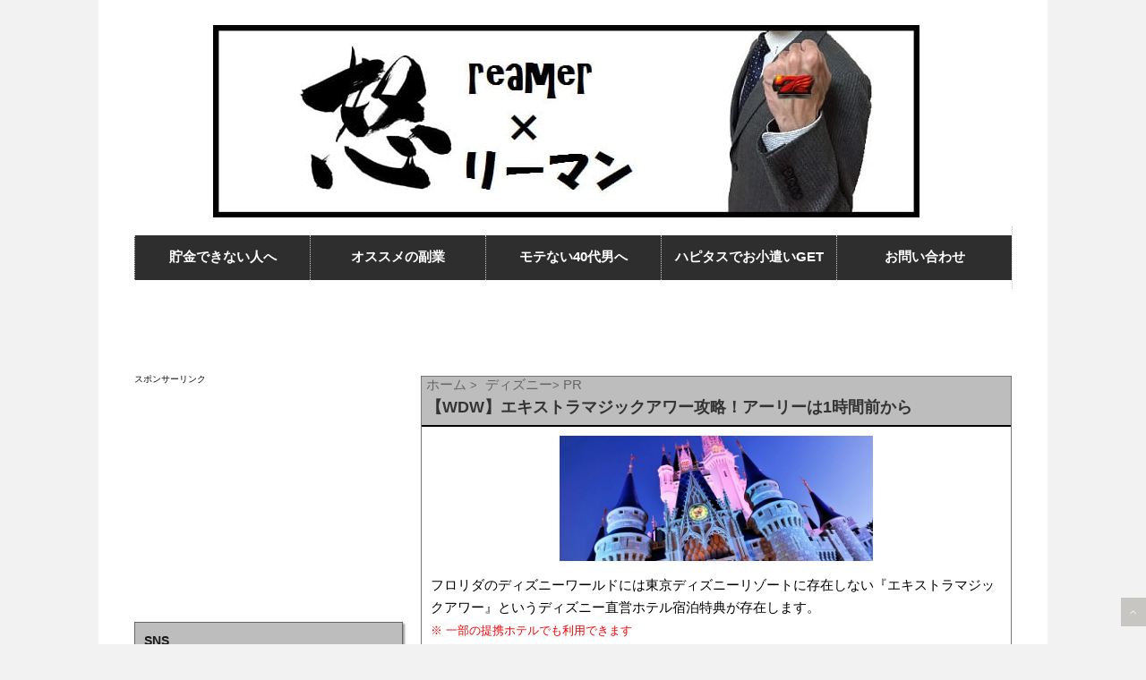

--- FILE ---
content_type: text/html; charset=UTF-8
request_url: https://sloryman-yobiko.com/wdw-extra-hour/
body_size: 22317
content:
<!DOCTYPE html> <!--[if lt IE 7]><html class="ie6" dir="ltr" lang="ja"> <![endif]--> <!--[if IE 7]><html class="i7" dir="ltr" lang="ja"> <![endif]--> <!--[if IE 8]><html class="ie" dir="ltr" lang="ja"> <![endif]--> <!--[if gt IE 8]><!--><html dir="ltr" lang="ja"> <!--<![endif]--><head>  <script async src="https://www.googletagmanager.com/gtag/js?id=G-YEMRYQXJ0V"></script> <script>window.dataLayer = window.dataLayer || [];
  function gtag(){dataLayer.push(arguments);}
  gtag('js', new Date());

  gtag('config', 'G-YEMRYQXJ0V');</script>  <script>(function(w,d,s,l,i){w[l]=w[l]||[];w[l].push({'gtm.start':
new Date().getTime(),event:'gtm.js'});var f=d.getElementsByTagName(s)[0],
j=d.createElement(s),dl=l!='dataLayer'?'&l='+l:'';j.async=true;j.src=
'https://www.googletagmanager.com/gtm.js?id='+i+dl;f.parentNode.insertBefore(j,f);
})(window,document,'script','dataLayer','GTM-P5XHD3T');</script> <meta charset="UTF-8" /><meta name="viewport" content="width=device-width,target-densitydpi=device-dpi,initial-scale=1.0,user-scalable=no"><meta name="format-detection" content="telephone=no" /><title> 【WDW】エキストラマジックアワー攻略！アーリーは1時間前から | 怒リーマー×怒リーマン怒リーマー×怒リーマン</title><link rel="stylesheet" href="https://sloryman-yobiko.com/wp-content/cache/autoptimize/css/autoptimize_single_1c646b930a446643817dfe1acf753fae.css"><link rel="stylesheet" href="https://sloryman-yobiko.com/wp-content/cache/autoptimize/css/autoptimize_single_978c8a3055b366b18cd5a443b91970ad.css" type="text/css" media="screen" /><link rel="alternate" type="application/rss+xml" title="怒リーマー×怒リーマン RSS Feed" href="https://sloryman-yobiko.com/feed/" /><link rel="pingback" href="https://sloryman-yobiko.com/xmlrpc.php" /><link rel="shortcut icon" href="https://sloryman-yobiko.com/wp-content/themes/stinger5ver20150505b/images/logo.ico" /> <!--[if lt IE 9]> <script src="http://css3-mediaqueries-js.googlecode.com/svn/trunk/css3-mediaqueries.js"></script> <script src="https://sloryman-yobiko.com/wp-content/themes/stinger5ver20150505b/js/html5shiv.js"></script> <![endif]--><meta name="description" content="フロリダのディズニーワールドには東京ディズニーリゾートに存在しないエクストラマジックアワーというディズニー直営ホテル宿泊特典が存在します。開園1時間前からパークに入れるモーニングと夜の閉園後に2時間長く遊べるイブニングがあります。詳しくはコチラの記事を参照してください。" /><meta name="robots" content="max-snippet:-1, max-image-preview:large, max-video-preview:-1" /><meta name="author" content="るしるし"/><link rel="canonical" href="https://sloryman-yobiko.com/wdw-extra-hour/" /><meta name="generator" content="All in One SEO (AIOSEO) 4.9.1.1" /> <script type="application/ld+json" class="aioseo-schema">{"@context":"https:\/\/schema.org","@graph":[{"@type":"Article","@id":"https:\/\/sloryman-yobiko.com\/wdw-extra-hour\/#article","name":"\u3010WDW\u3011\u30a8\u30ad\u30b9\u30c8\u30e9\u30de\u30b8\u30c3\u30af\u30a2\u30ef\u30fc\u653b\u7565\uff01\u30a2\u30fc\u30ea\u30fc\u306f1\u6642\u9593\u524d\u304b\u3089 | \u6012\u30ea\u30fc\u30de\u30fc\u00d7\u6012\u30ea\u30fc\u30de\u30f3","headline":"\u3010WDW\u3011\u30a8\u30ad\u30b9\u30c8\u30e9\u30de\u30b8\u30c3\u30af\u30a2\u30ef\u30fc\u653b\u7565\uff01\u30a2\u30fc\u30ea\u30fc\u306f1\u6642\u9593\u524d\u304b\u3089","author":{"@id":"https:\/\/sloryman-yobiko.com\/author\/karisumacha1242\/#author"},"publisher":{"@id":"https:\/\/sloryman-yobiko.com\/#organization"},"image":{"@type":"ImageObject","url":"https:\/\/sloryman-yobiko.com\/wp-content\/uploads\/2019\/02\/WDW-min.jpg","width":101,"height":101},"datePublished":"2024-08-30T01:29:52+09:00","dateModified":"2024-09-03T14:32:15+09:00","inLanguage":"ja","mainEntityOfPage":{"@id":"https:\/\/sloryman-yobiko.com\/wdw-extra-hour\/#webpage"},"isPartOf":{"@id":"https:\/\/sloryman-yobiko.com\/wdw-extra-hour\/#webpage"},"articleSection":"\u30c7\u30a3\u30ba\u30cb\u30fc, \u30d5\u30ed\u30ea\u30c0"},{"@type":"BreadcrumbList","@id":"https:\/\/sloryman-yobiko.com\/wdw-extra-hour\/#breadcrumblist","itemListElement":[{"@type":"ListItem","@id":"https:\/\/sloryman-yobiko.com#listItem","position":1,"name":"Home","item":"https:\/\/sloryman-yobiko.com","nextItem":{"@type":"ListItem","@id":"https:\/\/sloryman-yobiko.com\/category\/disney\/#listItem","name":"\u30c7\u30a3\u30ba\u30cb\u30fc"}},{"@type":"ListItem","@id":"https:\/\/sloryman-yobiko.com\/category\/disney\/#listItem","position":2,"name":"\u30c7\u30a3\u30ba\u30cb\u30fc","item":"https:\/\/sloryman-yobiko.com\/category\/disney\/","nextItem":{"@type":"ListItem","@id":"https:\/\/sloryman-yobiko.com\/category\/disney\/wdw\/#listItem","name":"\u30d5\u30ed\u30ea\u30c0"},"previousItem":{"@type":"ListItem","@id":"https:\/\/sloryman-yobiko.com#listItem","name":"Home"}},{"@type":"ListItem","@id":"https:\/\/sloryman-yobiko.com\/category\/disney\/wdw\/#listItem","position":3,"name":"\u30d5\u30ed\u30ea\u30c0","item":"https:\/\/sloryman-yobiko.com\/category\/disney\/wdw\/","nextItem":{"@type":"ListItem","@id":"https:\/\/sloryman-yobiko.com\/wdw-extra-hour\/#listItem","name":"\u3010WDW\u3011\u30a8\u30ad\u30b9\u30c8\u30e9\u30de\u30b8\u30c3\u30af\u30a2\u30ef\u30fc\u653b\u7565\uff01\u30a2\u30fc\u30ea\u30fc\u306f1\u6642\u9593\u524d\u304b\u3089"},"previousItem":{"@type":"ListItem","@id":"https:\/\/sloryman-yobiko.com\/category\/disney\/#listItem","name":"\u30c7\u30a3\u30ba\u30cb\u30fc"}},{"@type":"ListItem","@id":"https:\/\/sloryman-yobiko.com\/wdw-extra-hour\/#listItem","position":4,"name":"\u3010WDW\u3011\u30a8\u30ad\u30b9\u30c8\u30e9\u30de\u30b8\u30c3\u30af\u30a2\u30ef\u30fc\u653b\u7565\uff01\u30a2\u30fc\u30ea\u30fc\u306f1\u6642\u9593\u524d\u304b\u3089","previousItem":{"@type":"ListItem","@id":"https:\/\/sloryman-yobiko.com\/category\/disney\/wdw\/#listItem","name":"\u30d5\u30ed\u30ea\u30c0"}}]},{"@type":"Organization","@id":"https:\/\/sloryman-yobiko.com\/#organization","name":"\u6012\u30ea\u30fc\u30de\u30fc\u00d7\u6012\u30ea\u30fc\u30de\u30f3","url":"https:\/\/sloryman-yobiko.com\/"},{"@type":"Person","@id":"https:\/\/sloryman-yobiko.com\/author\/karisumacha1242\/#author","url":"https:\/\/sloryman-yobiko.com\/author\/karisumacha1242\/","name":"\u308b\u3057\u308b\u3057","image":{"@type":"ImageObject","@id":"https:\/\/sloryman-yobiko.com\/wdw-extra-hour\/#authorImage","url":"https:\/\/secure.gravatar.com\/avatar\/a2f1980d930b2cbaa94f77700c774b72fad5bb8ee3c9d662412858abc8b04c00?s=96&d=mm&r=g","width":96,"height":96,"caption":"\u308b\u3057\u308b\u3057"}},{"@type":"WebPage","@id":"https:\/\/sloryman-yobiko.com\/wdw-extra-hour\/#webpage","url":"https:\/\/sloryman-yobiko.com\/wdw-extra-hour\/","name":"\u3010WDW\u3011\u30a8\u30ad\u30b9\u30c8\u30e9\u30de\u30b8\u30c3\u30af\u30a2\u30ef\u30fc\u653b\u7565\uff01\u30a2\u30fc\u30ea\u30fc\u306f1\u6642\u9593\u524d\u304b\u3089 | \u6012\u30ea\u30fc\u30de\u30fc\u00d7\u6012\u30ea\u30fc\u30de\u30f3","description":"\u30d5\u30ed\u30ea\u30c0\u306e\u30c7\u30a3\u30ba\u30cb\u30fc\u30ef\u30fc\u30eb\u30c9\u306b\u306f\u6771\u4eac\u30c7\u30a3\u30ba\u30cb\u30fc\u30ea\u30be\u30fc\u30c8\u306b\u5b58\u5728\u3057\u306a\u3044\u30a8\u30af\u30b9\u30c8\u30e9\u30de\u30b8\u30c3\u30af\u30a2\u30ef\u30fc\u3068\u3044\u3046\u30c7\u30a3\u30ba\u30cb\u30fc\u76f4\u55b6\u30db\u30c6\u30eb\u5bbf\u6cca\u7279\u5178\u304c\u5b58\u5728\u3057\u307e\u3059\u3002\u958b\u57121\u6642\u9593\u524d\u304b\u3089\u30d1\u30fc\u30af\u306b\u5165\u308c\u308b\u30e2\u30fc\u30cb\u30f3\u30b0\u3068\u591c\u306e\u9589\u5712\u5f8c\u306b2\u6642\u9593\u9577\u304f\u904a\u3079\u308b\u30a4\u30d6\u30cb\u30f3\u30b0\u304c\u3042\u308a\u307e\u3059\u3002\u8a73\u3057\u304f\u306f\u30b3\u30c1\u30e9\u306e\u8a18\u4e8b\u3092\u53c2\u7167\u3057\u3066\u304f\u3060\u3055\u3044\u3002","inLanguage":"ja","isPartOf":{"@id":"https:\/\/sloryman-yobiko.com\/#website"},"breadcrumb":{"@id":"https:\/\/sloryman-yobiko.com\/wdw-extra-hour\/#breadcrumblist"},"author":{"@id":"https:\/\/sloryman-yobiko.com\/author\/karisumacha1242\/#author"},"creator":{"@id":"https:\/\/sloryman-yobiko.com\/author\/karisumacha1242\/#author"},"image":{"@type":"ImageObject","url":"https:\/\/sloryman-yobiko.com\/wp-content\/uploads\/2019\/02\/WDW-min.jpg","@id":"https:\/\/sloryman-yobiko.com\/wdw-extra-hour\/#mainImage","width":101,"height":101},"primaryImageOfPage":{"@id":"https:\/\/sloryman-yobiko.com\/wdw-extra-hour\/#mainImage"},"datePublished":"2024-08-30T01:29:52+09:00","dateModified":"2024-09-03T14:32:15+09:00"},{"@type":"WebSite","@id":"https:\/\/sloryman-yobiko.com\/#website","url":"https:\/\/sloryman-yobiko.com\/","name":"\u6012\u30ea\u30fc\u30de\u30fc\u00d7\u6012\u30ea\u30fc\u30de\u30f3","inLanguage":"ja","publisher":{"@id":"https:\/\/sloryman-yobiko.com\/#organization"}}]}</script> <link rel='dns-prefetch' href='//static.addtoany.com' /><link rel='dns-prefetch' href='//ajax.googleapis.com' /><link rel="alternate" title="oEmbed (JSON)" type="application/json+oembed" href="https://sloryman-yobiko.com/wp-json/oembed/1.0/embed?url=https%3A%2F%2Fsloryman-yobiko.com%2Fwdw-extra-hour%2F" /><link rel="alternate" title="oEmbed (XML)" type="text/xml+oembed" href="https://sloryman-yobiko.com/wp-json/oembed/1.0/embed?url=https%3A%2F%2Fsloryman-yobiko.com%2Fwdw-extra-hour%2F&#038;format=xml" /><style id='wp-img-auto-sizes-contain-inline-css' type='text/css'>img:is([sizes=auto i],[sizes^="auto," i]){contain-intrinsic-size:3000px 1500px}
/*# sourceURL=wp-img-auto-sizes-contain-inline-css */</style><style id='wp-emoji-styles-inline-css' type='text/css'>img.wp-smiley, img.emoji {
		display: inline !important;
		border: none !important;
		box-shadow: none !important;
		height: 1em !important;
		width: 1em !important;
		margin: 0 0.07em !important;
		vertical-align: -0.1em !important;
		background: none !important;
		padding: 0 !important;
	}
/*# sourceURL=wp-emoji-styles-inline-css */</style><style id='wp-block-library-inline-css' type='text/css'>:root{--wp-block-synced-color:#7a00df;--wp-block-synced-color--rgb:122,0,223;--wp-bound-block-color:var(--wp-block-synced-color);--wp-editor-canvas-background:#ddd;--wp-admin-theme-color:#007cba;--wp-admin-theme-color--rgb:0,124,186;--wp-admin-theme-color-darker-10:#006ba1;--wp-admin-theme-color-darker-10--rgb:0,107,160.5;--wp-admin-theme-color-darker-20:#005a87;--wp-admin-theme-color-darker-20--rgb:0,90,135;--wp-admin-border-width-focus:2px}@media (min-resolution:192dpi){:root{--wp-admin-border-width-focus:1.5px}}.wp-element-button{cursor:pointer}:root .has-very-light-gray-background-color{background-color:#eee}:root .has-very-dark-gray-background-color{background-color:#313131}:root .has-very-light-gray-color{color:#eee}:root .has-very-dark-gray-color{color:#313131}:root .has-vivid-green-cyan-to-vivid-cyan-blue-gradient-background{background:linear-gradient(135deg,#00d084,#0693e3)}:root .has-purple-crush-gradient-background{background:linear-gradient(135deg,#34e2e4,#4721fb 50%,#ab1dfe)}:root .has-hazy-dawn-gradient-background{background:linear-gradient(135deg,#faaca8,#dad0ec)}:root .has-subdued-olive-gradient-background{background:linear-gradient(135deg,#fafae1,#67a671)}:root .has-atomic-cream-gradient-background{background:linear-gradient(135deg,#fdd79a,#004a59)}:root .has-nightshade-gradient-background{background:linear-gradient(135deg,#330968,#31cdcf)}:root .has-midnight-gradient-background{background:linear-gradient(135deg,#020381,#2874fc)}:root{--wp--preset--font-size--normal:16px;--wp--preset--font-size--huge:42px}.has-regular-font-size{font-size:1em}.has-larger-font-size{font-size:2.625em}.has-normal-font-size{font-size:var(--wp--preset--font-size--normal)}.has-huge-font-size{font-size:var(--wp--preset--font-size--huge)}.has-text-align-center{text-align:center}.has-text-align-left{text-align:left}.has-text-align-right{text-align:right}.has-fit-text{white-space:nowrap!important}#end-resizable-editor-section{display:none}.aligncenter{clear:both}.items-justified-left{justify-content:flex-start}.items-justified-center{justify-content:center}.items-justified-right{justify-content:flex-end}.items-justified-space-between{justify-content:space-between}.screen-reader-text{border:0;clip-path:inset(50%);height:1px;margin:-1px;overflow:hidden;padding:0;position:absolute;width:1px;word-wrap:normal!important}.screen-reader-text:focus{background-color:#ddd;clip-path:none;color:#444;display:block;font-size:1em;height:auto;left:5px;line-height:normal;padding:15px 23px 14px;text-decoration:none;top:5px;width:auto;z-index:100000}html :where(.has-border-color){border-style:solid}html :where([style*=border-top-color]){border-top-style:solid}html :where([style*=border-right-color]){border-right-style:solid}html :where([style*=border-bottom-color]){border-bottom-style:solid}html :where([style*=border-left-color]){border-left-style:solid}html :where([style*=border-width]){border-style:solid}html :where([style*=border-top-width]){border-top-style:solid}html :where([style*=border-right-width]){border-right-style:solid}html :where([style*=border-bottom-width]){border-bottom-style:solid}html :where([style*=border-left-width]){border-left-style:solid}html :where(img[class*=wp-image-]){height:auto;max-width:100%}:where(figure){margin:0 0 1em}html :where(.is-position-sticky){--wp-admin--admin-bar--position-offset:var(--wp-admin--admin-bar--height,0px)}@media screen and (max-width:600px){html :where(.is-position-sticky){--wp-admin--admin-bar--position-offset:0px}}

/*# sourceURL=wp-block-library-inline-css */</style><style id='global-styles-inline-css' type='text/css'>:root{--wp--preset--aspect-ratio--square: 1;--wp--preset--aspect-ratio--4-3: 4/3;--wp--preset--aspect-ratio--3-4: 3/4;--wp--preset--aspect-ratio--3-2: 3/2;--wp--preset--aspect-ratio--2-3: 2/3;--wp--preset--aspect-ratio--16-9: 16/9;--wp--preset--aspect-ratio--9-16: 9/16;--wp--preset--color--black: #000000;--wp--preset--color--cyan-bluish-gray: #abb8c3;--wp--preset--color--white: #ffffff;--wp--preset--color--pale-pink: #f78da7;--wp--preset--color--vivid-red: #cf2e2e;--wp--preset--color--luminous-vivid-orange: #ff6900;--wp--preset--color--luminous-vivid-amber: #fcb900;--wp--preset--color--light-green-cyan: #7bdcb5;--wp--preset--color--vivid-green-cyan: #00d084;--wp--preset--color--pale-cyan-blue: #8ed1fc;--wp--preset--color--vivid-cyan-blue: #0693e3;--wp--preset--color--vivid-purple: #9b51e0;--wp--preset--gradient--vivid-cyan-blue-to-vivid-purple: linear-gradient(135deg,rgb(6,147,227) 0%,rgb(155,81,224) 100%);--wp--preset--gradient--light-green-cyan-to-vivid-green-cyan: linear-gradient(135deg,rgb(122,220,180) 0%,rgb(0,208,130) 100%);--wp--preset--gradient--luminous-vivid-amber-to-luminous-vivid-orange: linear-gradient(135deg,rgb(252,185,0) 0%,rgb(255,105,0) 100%);--wp--preset--gradient--luminous-vivid-orange-to-vivid-red: linear-gradient(135deg,rgb(255,105,0) 0%,rgb(207,46,46) 100%);--wp--preset--gradient--very-light-gray-to-cyan-bluish-gray: linear-gradient(135deg,rgb(238,238,238) 0%,rgb(169,184,195) 100%);--wp--preset--gradient--cool-to-warm-spectrum: linear-gradient(135deg,rgb(74,234,220) 0%,rgb(151,120,209) 20%,rgb(207,42,186) 40%,rgb(238,44,130) 60%,rgb(251,105,98) 80%,rgb(254,248,76) 100%);--wp--preset--gradient--blush-light-purple: linear-gradient(135deg,rgb(255,206,236) 0%,rgb(152,150,240) 100%);--wp--preset--gradient--blush-bordeaux: linear-gradient(135deg,rgb(254,205,165) 0%,rgb(254,45,45) 50%,rgb(107,0,62) 100%);--wp--preset--gradient--luminous-dusk: linear-gradient(135deg,rgb(255,203,112) 0%,rgb(199,81,192) 50%,rgb(65,88,208) 100%);--wp--preset--gradient--pale-ocean: linear-gradient(135deg,rgb(255,245,203) 0%,rgb(182,227,212) 50%,rgb(51,167,181) 100%);--wp--preset--gradient--electric-grass: linear-gradient(135deg,rgb(202,248,128) 0%,rgb(113,206,126) 100%);--wp--preset--gradient--midnight: linear-gradient(135deg,rgb(2,3,129) 0%,rgb(40,116,252) 100%);--wp--preset--font-size--small: 13px;--wp--preset--font-size--medium: 20px;--wp--preset--font-size--large: 36px;--wp--preset--font-size--x-large: 42px;--wp--preset--spacing--20: 0.44rem;--wp--preset--spacing--30: 0.67rem;--wp--preset--spacing--40: 1rem;--wp--preset--spacing--50: 1.5rem;--wp--preset--spacing--60: 2.25rem;--wp--preset--spacing--70: 3.38rem;--wp--preset--spacing--80: 5.06rem;--wp--preset--shadow--natural: 6px 6px 9px rgba(0, 0, 0, 0.2);--wp--preset--shadow--deep: 12px 12px 50px rgba(0, 0, 0, 0.4);--wp--preset--shadow--sharp: 6px 6px 0px rgba(0, 0, 0, 0.2);--wp--preset--shadow--outlined: 6px 6px 0px -3px rgb(255, 255, 255), 6px 6px rgb(0, 0, 0);--wp--preset--shadow--crisp: 6px 6px 0px rgb(0, 0, 0);}:where(.is-layout-flex){gap: 0.5em;}:where(.is-layout-grid){gap: 0.5em;}body .is-layout-flex{display: flex;}.is-layout-flex{flex-wrap: wrap;align-items: center;}.is-layout-flex > :is(*, div){margin: 0;}body .is-layout-grid{display: grid;}.is-layout-grid > :is(*, div){margin: 0;}:where(.wp-block-columns.is-layout-flex){gap: 2em;}:where(.wp-block-columns.is-layout-grid){gap: 2em;}:where(.wp-block-post-template.is-layout-flex){gap: 1.25em;}:where(.wp-block-post-template.is-layout-grid){gap: 1.25em;}.has-black-color{color: var(--wp--preset--color--black) !important;}.has-cyan-bluish-gray-color{color: var(--wp--preset--color--cyan-bluish-gray) !important;}.has-white-color{color: var(--wp--preset--color--white) !important;}.has-pale-pink-color{color: var(--wp--preset--color--pale-pink) !important;}.has-vivid-red-color{color: var(--wp--preset--color--vivid-red) !important;}.has-luminous-vivid-orange-color{color: var(--wp--preset--color--luminous-vivid-orange) !important;}.has-luminous-vivid-amber-color{color: var(--wp--preset--color--luminous-vivid-amber) !important;}.has-light-green-cyan-color{color: var(--wp--preset--color--light-green-cyan) !important;}.has-vivid-green-cyan-color{color: var(--wp--preset--color--vivid-green-cyan) !important;}.has-pale-cyan-blue-color{color: var(--wp--preset--color--pale-cyan-blue) !important;}.has-vivid-cyan-blue-color{color: var(--wp--preset--color--vivid-cyan-blue) !important;}.has-vivid-purple-color{color: var(--wp--preset--color--vivid-purple) !important;}.has-black-background-color{background-color: var(--wp--preset--color--black) !important;}.has-cyan-bluish-gray-background-color{background-color: var(--wp--preset--color--cyan-bluish-gray) !important;}.has-white-background-color{background-color: var(--wp--preset--color--white) !important;}.has-pale-pink-background-color{background-color: var(--wp--preset--color--pale-pink) !important;}.has-vivid-red-background-color{background-color: var(--wp--preset--color--vivid-red) !important;}.has-luminous-vivid-orange-background-color{background-color: var(--wp--preset--color--luminous-vivid-orange) !important;}.has-luminous-vivid-amber-background-color{background-color: var(--wp--preset--color--luminous-vivid-amber) !important;}.has-light-green-cyan-background-color{background-color: var(--wp--preset--color--light-green-cyan) !important;}.has-vivid-green-cyan-background-color{background-color: var(--wp--preset--color--vivid-green-cyan) !important;}.has-pale-cyan-blue-background-color{background-color: var(--wp--preset--color--pale-cyan-blue) !important;}.has-vivid-cyan-blue-background-color{background-color: var(--wp--preset--color--vivid-cyan-blue) !important;}.has-vivid-purple-background-color{background-color: var(--wp--preset--color--vivid-purple) !important;}.has-black-border-color{border-color: var(--wp--preset--color--black) !important;}.has-cyan-bluish-gray-border-color{border-color: var(--wp--preset--color--cyan-bluish-gray) !important;}.has-white-border-color{border-color: var(--wp--preset--color--white) !important;}.has-pale-pink-border-color{border-color: var(--wp--preset--color--pale-pink) !important;}.has-vivid-red-border-color{border-color: var(--wp--preset--color--vivid-red) !important;}.has-luminous-vivid-orange-border-color{border-color: var(--wp--preset--color--luminous-vivid-orange) !important;}.has-luminous-vivid-amber-border-color{border-color: var(--wp--preset--color--luminous-vivid-amber) !important;}.has-light-green-cyan-border-color{border-color: var(--wp--preset--color--light-green-cyan) !important;}.has-vivid-green-cyan-border-color{border-color: var(--wp--preset--color--vivid-green-cyan) !important;}.has-pale-cyan-blue-border-color{border-color: var(--wp--preset--color--pale-cyan-blue) !important;}.has-vivid-cyan-blue-border-color{border-color: var(--wp--preset--color--vivid-cyan-blue) !important;}.has-vivid-purple-border-color{border-color: var(--wp--preset--color--vivid-purple) !important;}.has-vivid-cyan-blue-to-vivid-purple-gradient-background{background: var(--wp--preset--gradient--vivid-cyan-blue-to-vivid-purple) !important;}.has-light-green-cyan-to-vivid-green-cyan-gradient-background{background: var(--wp--preset--gradient--light-green-cyan-to-vivid-green-cyan) !important;}.has-luminous-vivid-amber-to-luminous-vivid-orange-gradient-background{background: var(--wp--preset--gradient--luminous-vivid-amber-to-luminous-vivid-orange) !important;}.has-luminous-vivid-orange-to-vivid-red-gradient-background{background: var(--wp--preset--gradient--luminous-vivid-orange-to-vivid-red) !important;}.has-very-light-gray-to-cyan-bluish-gray-gradient-background{background: var(--wp--preset--gradient--very-light-gray-to-cyan-bluish-gray) !important;}.has-cool-to-warm-spectrum-gradient-background{background: var(--wp--preset--gradient--cool-to-warm-spectrum) !important;}.has-blush-light-purple-gradient-background{background: var(--wp--preset--gradient--blush-light-purple) !important;}.has-blush-bordeaux-gradient-background{background: var(--wp--preset--gradient--blush-bordeaux) !important;}.has-luminous-dusk-gradient-background{background: var(--wp--preset--gradient--luminous-dusk) !important;}.has-pale-ocean-gradient-background{background: var(--wp--preset--gradient--pale-ocean) !important;}.has-electric-grass-gradient-background{background: var(--wp--preset--gradient--electric-grass) !important;}.has-midnight-gradient-background{background: var(--wp--preset--gradient--midnight) !important;}.has-small-font-size{font-size: var(--wp--preset--font-size--small) !important;}.has-medium-font-size{font-size: var(--wp--preset--font-size--medium) !important;}.has-large-font-size{font-size: var(--wp--preset--font-size--large) !important;}.has-x-large-font-size{font-size: var(--wp--preset--font-size--x-large) !important;}
/*# sourceURL=global-styles-inline-css */</style><style id='classic-theme-styles-inline-css' type='text/css'>/*! This file is auto-generated */
.wp-block-button__link{color:#fff;background-color:#32373c;border-radius:9999px;box-shadow:none;text-decoration:none;padding:calc(.667em + 2px) calc(1.333em + 2px);font-size:1.125em}.wp-block-file__button{background:#32373c;color:#fff;text-decoration:none}
/*# sourceURL=/wp-includes/css/classic-themes.min.css */</style><link rel='stylesheet' id='contact-form-7-css' href='https://sloryman-yobiko.com/wp-content/cache/autoptimize/css/autoptimize_single_64ac31699f5326cb3c76122498b76f66.css' type='text/css' media='all' /><link rel='stylesheet' id='pz-linkcard-css-css' href='//sloryman-yobiko.com/wp-content/uploads/pz-linkcard/style/style.min.css' type='text/css' media='all' /><link rel='stylesheet' id='yyi_rinker_stylesheet-css' href='https://sloryman-yobiko.com/wp-content/cache/autoptimize/css/autoptimize_single_bd255632a527e215427cf7ab279f7f75.css?v=1.11.1' type='text/css' media='all' /><link rel='stylesheet' id='addtoany-css' href='https://sloryman-yobiko.com/wp-content/plugins/add-to-any/addtoany.min.css' type='text/css' media='all' /><style id='addtoany-inline-css' type='text/css'>.addtoany_content {
    margin-top: 40px;
	margin-bottom: 0px;
}
.a2a_kit a{
	margin-top: 18px;
}
.a2a_kit{
	margin-left: 5px;
}
/*# sourceURL=addtoany-inline-css */</style><link rel="https://api.w.org/" href="https://sloryman-yobiko.com/wp-json/" /><link rel="alternate" title="JSON" type="application/json" href="https://sloryman-yobiko.com/wp-json/wp/v2/posts/14917" /><link rel='shortlink' href='https://sloryman-yobiko.com/?p=14917' /><link rel="shortcut icon" href="https://sloryman-yobiko.com/wp-content/uploads/2015/09/素材81-16x16.jpg" /><link rel="apple-touch-icon-precomposed" href="https://sloryman-yobiko.com/wp-content/uploads/2015/09/素材82-114x114.jpg" /> <style>.yyi-rinker-images {
    display: flex;
    justify-content: center;
    align-items: center;
    position: relative;

}
div.yyi-rinker-image img.yyi-rinker-main-img.hidden {
    display: none;
}

.yyi-rinker-images-arrow {
    cursor: pointer;
    position: absolute;
    top: 50%;
    display: block;
    margin-top: -11px;
    opacity: 0.6;
    width: 22px;
}

.yyi-rinker-images-arrow-left{
    left: -10px;
}
.yyi-rinker-images-arrow-right{
    right: -10px;
}

.yyi-rinker-images-arrow-left.hidden {
    display: none;
}

.yyi-rinker-images-arrow-right.hidden {
    display: none;
}
div.yyi-rinker-contents.yyi-rinker-design-tate  div.yyi-rinker-box{
    flex-direction: column;
}

div.yyi-rinker-contents.yyi-rinker-design-slim div.yyi-rinker-box .yyi-rinker-links {
    flex-direction: column;
}

div.yyi-rinker-contents.yyi-rinker-design-slim div.yyi-rinker-info {
    width: 100%;
}

div.yyi-rinker-contents.yyi-rinker-design-slim .yyi-rinker-title {
    text-align: center;
}

div.yyi-rinker-contents.yyi-rinker-design-slim .yyi-rinker-links {
    text-align: center;
}
div.yyi-rinker-contents.yyi-rinker-design-slim .yyi-rinker-image {
    margin: auto;
}

div.yyi-rinker-contents.yyi-rinker-design-slim div.yyi-rinker-info ul.yyi-rinker-links li {
	align-self: stretch;
}
div.yyi-rinker-contents.yyi-rinker-design-slim div.yyi-rinker-box div.yyi-rinker-info {
	padding: 0;
}
div.yyi-rinker-contents.yyi-rinker-design-slim div.yyi-rinker-box {
	flex-direction: column;
	padding: 14px 5px 0;
}

.yyi-rinker-design-slim div.yyi-rinker-box div.yyi-rinker-info {
	text-align: center;
}

.yyi-rinker-design-slim div.price-box span.price {
	display: block;
}

div.yyi-rinker-contents.yyi-rinker-design-slim div.yyi-rinker-info div.yyi-rinker-title a{
	font-size:16px;
}

div.yyi-rinker-contents.yyi-rinker-design-slim ul.yyi-rinker-links li.amazonkindlelink:before,  div.yyi-rinker-contents.yyi-rinker-design-slim ul.yyi-rinker-links li.amazonlink:before,  div.yyi-rinker-contents.yyi-rinker-design-slim ul.yyi-rinker-links li.rakutenlink:before, div.yyi-rinker-contents.yyi-rinker-design-slim ul.yyi-rinker-links li.yahoolink:before, div.yyi-rinker-contents.yyi-rinker-design-slim ul.yyi-rinker-links li.mercarilink:before {
	font-size:12px;
}

div.yyi-rinker-contents.yyi-rinker-design-slim ul.yyi-rinker-links li a {
	font-size: 13px;
}
.entry-content ul.yyi-rinker-links li {
	padding: 0;
}

div.yyi-rinker-contents .yyi-rinker-attention.attention_desing_right_ribbon {
    width: 89px;
    height: 91px;
    position: absolute;
    top: -1px;
    right: -1px;
    left: auto;
    overflow: hidden;
}

div.yyi-rinker-contents .yyi-rinker-attention.attention_desing_right_ribbon span {
    display: inline-block;
    width: 146px;
    position: absolute;
    padding: 4px 0;
    left: -13px;
    top: 12px;
    text-align: center;
    font-size: 12px;
    line-height: 24px;
    -webkit-transform: rotate(45deg);
    transform: rotate(45deg);
    box-shadow: 0 1px 3px rgba(0, 0, 0, 0.2);
}

div.yyi-rinker-contents .yyi-rinker-attention.attention_desing_right_ribbon {
    background: none;
}
.yyi-rinker-attention.attention_desing_right_ribbon .yyi-rinker-attention-after,
.yyi-rinker-attention.attention_desing_right_ribbon .yyi-rinker-attention-before{
display:none;
}
div.yyi-rinker-use-right_ribbon div.yyi-rinker-title {
    margin-right: 2rem;
}</style><style type="text/css">/*グループ1
------------------------------------------------------------*/
/*ブログタイトル*/
header .sitename a {
 color: #1a1a1a;
}
/* メニュー */
nav li a {
 color: #1a1a1a;
}
/*キャプション */

header h1 {
 color: #1a1a1a;
}
header .descr {
 color: #1a1a1a;
}
/* アコーディオン */
#s-navi dt.trigger .op {
	color: #1a1a1a;
}
.acordion_tree li a {
	color: #1a1a1a;
}
/* サイド見出し */
aside h4 {
 color: #1a1a1a;
}
/* フッター文字 */
#footer,#footer .copy {
color: #1a1a1a;
}
/*グループ2
------------------------------------------------------------*/
/* 中見出し */
h2 {
 background: #f3f3f3;
 color: #1a1a1a;
}
h2:after {
 border-top: 10px solid #f3f3f3;
}
h2:before {
 border-top: 10px solid #f3f3f3;
}
/*小見出し*/
.post h3 {
 border-bottom: 1px #f3f3f3 dotted;
}
/* 記事タイトル下の線 */
.blogbox {
 border-top-color: #f3f3f3;
 border-bottom-color: #f3f3f3;
}
/* コメントボタン色 */
#comments input[type="submit"] {
background-color: #f3f3f3;
}
#comments input[type="submit"] {
color: #1a1a1a;
}
/*グループ3
------------------------------------------------------------*/
/* 記事タイトル下 */
.blogbox {
 background: #f3f3f3;
}
/*h4*/
.post h4{
background-color:#f3f3f3;
}
/* コメント */
#comments {
 background: #f3f3f3;
}
/* カレンダー曜日背景 */
#wp-calendar thead tr th {
 background: #f3f3f3;
}
/*グループ4
------------------------------------------------------------*/
/* RSSボタン */
.rssbox a {
	background-color: #87BF31;
}
/*グループ5
------------------------------------------------------------*/
/* 検索フォーム */
#s {
 background: #ccc;
}
#searchsubmit{
 background: #ccc;
}</style><noscript><style>.lazyload[data-src]{display:none !important;}</style></noscript><style>.lazyload{background-image:none !important;}.lazyload:before{background-image:none !important;}</style> <script async data-type="lazy" data-src="//pagead2.googlesyndication.com/pagead/js/adsbygoogle.js"></script> <script>(adsbygoogle = window.adsbygoogle || []).push({
    google_ad_client: "ca-pub-3747683373167120",
    enable_page_level_ads: true
  });</script> </head> <script>  var fontawesome = "https://netdna.bootstrapcdn.com/font-awesome/4.0.3/css/font-awesome.css";  function cb(href) {    var link = document.createElement('link'); link.rel = 'stylesheet';    link.href = href;    document.head.appendChild(link);  };  var raf = requestAnimationFrame || mozRequestAnimationFrame ||      webkitRequestAnimationFrame || msRequestAnimationFrame;  if (raf) {    raf(function (){      cb(fontawesome);    });  } else {    window.addEventListener('load', function(){      cb(fontawesome);    });  }</script> <body class="wp-singular post-template-default single single-post postid-14917 single-format-standard wp-theme-stinger5ver20150505b wp-child-theme-child"> <noscript><iframe src="https://www.googletagmanager.com/ns.html?id=GTM-P5XHD3T"
height="0" width="0" style="display:none;visibility:hidden"></iframe></noscript><div id="wrapper"><header><p class="sitename"><a href="https://sloryman-yobiko.com/"><div style="margin-left: 9%;">   <img alt="怒リーマー×怒リーマン" src="[data-uri]" style="width: 789px;height:215px" data-src="https://sloryman-yobiko.com/wp-content/uploads/2019/01/タイトルロゴ2.jpg" decoding="async" class="lazyload" data-eio-rwidth="789" data-eio-rheight="215" /><noscript><img alt="怒リーマー×怒リーマン" src="https://sloryman-yobiko.com/wp-content/uploads/2019/01/タイトルロゴ2.jpg" style="width: 789px;height:215px" data-eio="l" /></noscript></div> </a></p><div id="gazou"></div><nav id="main-navigation" class="smanone clearfix"><div class="menu-%e3%82%b0%e3%83%ad%e3%83%bc%e3%83%90%e3%83%ab%e3%83%a1%e3%83%8b%e3%83%a5%e3%83%bc-container"><ul id="menu-%e3%82%b0%e3%83%ad%e3%83%bc%e3%83%90%e3%83%ab%e3%83%a1%e3%83%8b%e3%83%a5%e3%83%bc" class="menu"><li id="menu-item-19646" class="menu-item menu-item-type-post_type menu-item-object-post menu-item-19646"><a href="https://sloryman-yobiko.com/chokin-dekiani/">貯金できない人へ</a></li><li id="menu-item-12463" class="menu-item menu-item-type-post_type menu-item-object-post menu-item-12463"><a href="https://sloryman-yobiko.com/fukugyo/">オススメの副業</a></li><li id="menu-item-19694" class="menu-item menu-item-type-post_type menu-item-object-post menu-item-19694"><a href="https://sloryman-yobiko.com/arafour-minaose/">モテない40代男へ</a></li><li id="menu-item-12462" class="menu-item menu-item-type-post_type menu-item-object-post menu-item-12462"><a href="https://sloryman-yobiko.com/hapitas-shiawase/">ハピタスでお小遣いGET</a></li><li id="menu-item-92" class="menu-item menu-item-type-post_type menu-item-object-page menu-item-92"><a href="https://sloryman-yobiko.com/mail/">お問い合わせ</a></li></ul></div></nav><div style="text-align: center;width:980px;height:167px;">  <script async data-type="lazy" data-src="//pagead2.googlesyndication.com/pagead/js/adsbygoogle.js"></script> <ins class="adsbygoogle"
 style="display:inline-block;width:970px;height:90px"
 data-ad-client="ca-pub-3747683373167120"
 data-ad-slot="9460605291"></ins> <script>(adsbygoogle = window.adsbygoogle || []).push({});</script> </div> <script type='text/javascript'>jQuery(function(){
jQuery("#main-navigation li").hover(
function(){
jQuery(">ul:not(:animated)",this).slideDown(120);
},
function(){
jQuery(">ul",this).slideUp(120);
});
});
jQuery(function(){
jQuery("#xs-menu-btn").on("click", function() {
jQuery("#xs-navigation").slideToggle();
});
});</script> </header><div id="content" class="clearfix"><div id="contentInner"><main><article><div class="post2"><div class="post2-title"><div id="breadcrumb" itemscope="" itemtype="https://schema.org/BreadcrumbList"><div itemprop="itemListElement" itemscope="" itemtype="https://schema.org/ListItem"> <a itemprop="item" href="https://sloryman-yobiko.com"> <span itemprop="name">ホーム</span> &gt;</a><meta itemprop="position" content="1" /></div><div itemprop="itemListElement" itemscope="" itemtype="https://schema.org/ListItem"><a itemprop="item" href="https://sloryman-yobiko.com/category/disney/"> <span itemprop="name">ディズニー</span>&gt;</a><meta itemprop="position" content="2" /></div> <span style="color:#666;">PR</span></div><h1 class="entry-title"> 【WDW】エキストラマジックアワー攻略！アーリーは1時間前から</h1></div><div  style="text-align:center;margin-top:10px;"> <img decoding="async" src="[data-uri]" alt="ディズニーワールドマジックキングダム" style="max-width:350px;display:inline;" data-src="https://sloryman-yobiko.com/wp-content/uploads/2019/02/ディズニーワールドマジックキングダム-min.jpg" class="lazyload" data-eio-rwidth="720" data-eio-rheight="288" /><noscript><img decoding="async" src="https://sloryman-yobiko.com/wp-content/uploads/2019/02/ディズニーワールドマジックキングダム-min.jpg" alt="ディズニーワールドマジックキングダム" style="max-width:350px;display:inline;" data-eio="l" /></noscript></div><p>フロリダのディズニーワールドには東京ディズニーリゾートに存在しない『エキストラマジックアワー』というディズニー直営ホテル宿泊特典が存在します。<br /> <span style="color:#FF0000;font-size:13px;">※ 一部の提携ホテルでも利用できます</span><br /> </br><br /> 開園1時間前からパークに入れるモーニングと夜の閉園後に2時間長く遊べるイブニング…この記事では『エキストラマジックアワー』について詳しく説明していきます。</p><p></br></p><table id="index" class="tablekishukaiseki" style="height: 122px;margin:0px 10px 10px 10px;"><tbody><tr><td colspan="3" style="background:#0000ff;text-align:left;color:#FFF;font-weight:bold;">▼INDEX（タップでジャンプ）</td></tr><tr><td><a href="#jump1">エキストラマジックアワーとは？</a></td></tr><tr><td><a href="#jump2">特典を利用できるホテル</a></td></tr><tr><td><a href="#jump4">マジックキングダムの対応アトラクション</a></td></tr><tr><td><a href="#jump5">エプコットの対応アトラクション</a></td></tr><tr><td><a href="#jump6">ハリウッドスタジオの対応アトラクション</a></td></tr><tr><td><a href="#jump7">アニマルキングダムの対応アトラクション</a></td></tr><tr><td><a href="#jump8">最後に</a></td></tr></tbody></table><p></br></p><table class="subtitle"><tbody><td><h5 id="jump1" class="subtitle-head"><span>エキストラマジックアワーとは？</span></h5></td><td class="index-td"><a class="index" href="#index">▲INDEX</a></td></tbody></table><div  style="text-align:center;margin-top:10px;"> <img decoding="async" src="[data-uri]" alt="エプコット" style="max-width:350px;display:inline;" data-src="https://sloryman-yobiko.com/wp-content/uploads/2019/02/エプコット-min.jpg" class="lazyload" data-eio-rwidth="731" data-eio-rheight="411" /><noscript><img decoding="async" src="https://sloryman-yobiko.com/wp-content/uploads/2019/02/エプコット-min.jpg" alt="エプコット" style="max-width:350px;display:inline;" data-eio="l" /></noscript></div><p>『エキストラマジックアワー』とは、ディズニー直営ホテルもしくはディズニー提携ホテルに宿泊してる人を対象にした特典です。<br /> </br><br /> パークのオープン前に入場できたり、閉園後に追加で遊ぶことができます。（朝・夕）エキストラマジックアワーの特徴は下記になります。</p><p><span style="background:#ffffad"><br /> <strong><br /> ・ディズニー直営ホテル、提携ホテルの宿泊者が対象<br /> ・モーニングエキストラマジックアワーは1時間前から入園可能<br /> ・イブニングエキストラマジックアワーは2時間遅くまで遊ぶことが可能<br /> ・対象のパークは季節や曜日によって異なるのでスケジュール確認が必要<br /> ・モーニングとイブニングは別々のパークの可能性もある<br /> ・エキストラマジックアワーで乗れるアトラクションは限られている<span style="color:#FF0000;font-size:13px;">※</span><br /> <span style="color:#FF0000;font-size:13px;">※ 人気アトラクションも含まれています</span><br /> <br /> </strong><br /> </span></p><p>注意点としてはWDWに存在する<strong style="color:#FF0000;">4つのパークすべて毎日エキストラマジックアワーを開催しているわけではありません！</strong><br /> </br><br /> WDWに訪問する日が決定したら、公式サイトにてエキストラマジックアワーのスケジュールを確認しましょう。<br /> </br></p><p>公式サイトは<a href="https://disneyworld.disney.go.com/calendars/five-day/#">こちら</a>から</p> <br /></br></p><table class="subtitle"><tbody><td><h5 id="jump2" class="subtitle-head"><span>特典を利用できるホテル</span></h5></td><td class="index-td"><a class="index" href="#index">▲INDEX</a></td></tbody></table><div  style="text-align:center;margin-top:10px;"> <img decoding="async" src="[data-uri]" alt="トワイライトゾーンタワーオブテラー" style="max-width:350px;display:inline;" data-src="https://sloryman-yobiko.com/wp-content/uploads/2019/02/トワイライトゾーンタワーオブテラー-min.jpg" class="lazyload" data-eio-rwidth="652" data-eio-rheight="367" /><noscript><img decoding="async" src="https://sloryman-yobiko.com/wp-content/uploads/2019/02/トワイライトゾーンタワーオブテラー-min.jpg" alt="トワイライトゾーンタワーオブテラー" style="max-width:350px;display:inline;" data-eio="l" /></noscript></div><p>エキストラマジックアワーを利用できるホテルは下記になります。</p><p><span style="background:#ffffad"><br /> <strong><br /> ・ディズニー直営ホテル<br /> ・スワンアンドドルフィンホテル<br /> ・シェイズオブグリーン<br /> ・ディズニースプリングスエリアのホテル<br /> ・フォーシーズンズリゾートオーランド<br /> ・ヒルトンオーランドボネットクリーク<br /> ・ウォルドルフアストリアオーランド<br /> <br /> </strong><br /> </span></p><p>ディズニー直営ホテルというと高そうなイメージがありますが、WDWの直営ホテルには「デラックスリゾート」「デラックスヴィラ」「モデレートリゾート」「バリューリゾート」の4タイプがあります。<br /> </br><br /> バリューリゾートは安価な価格で1室を借りることができるのでオススメです。</p><p></br><br /> </br></p><table class="subtitle"><tbody><td><h5 id="jump4" class="subtitle-head"><span>マジックキングダムの対応アトラクション</span></h5></td><td class="index-td"><a class="index" href="#index">▲INDEX</a></td></tbody></table><div  style="text-align:center;margin-top:10px;"> <img decoding="async" src="[data-uri]" alt="七人のこびとのマイントレイン" style="max-width:350px;display:inline;" data-src="https://sloryman-yobiko.com/wp-content/uploads/2019/02/七人のこびとのマイントレイン-min.jpg" class="lazyload" data-eio-rwidth="652" data-eio-rheight="367" /><noscript><img decoding="async" src="https://sloryman-yobiko.com/wp-content/uploads/2019/02/七人のこびとのマイントレイン-min.jpg" alt="七人のこびとのマイントレイン" style="max-width:350px;display:inline;" data-eio="l" /></noscript></div><p><span style="background:#ffffad"><br /> <strong><br /> 【朝・夕　対象アトラクション＆グリーティング】<br /> ・七人のこびとのマイントレイン<br /> ・スペースマウンテン<br /> ・アンダーザシー：リトルマーメイドの冒険<br /> ・ミッキーのフィルハーマジック<br /> ・バーンストーマー<br /> ・空飛ぶダンボ<br /> ・イッツアスモールワールド<br /> ・ピーターパン空の旅<br /> ・トゥモローランドスピードウェイ<br /> ・マッドティーパーティ<br /> ・プーさんの冒険<br /> ・バズライトイヤーのスペースレンジャースピン<br /> ・アストロオービター<br /> ・プリンスチャーミングのカルーセル<br /> ・プリンセスフェアリーテールホール（グリーティング）<br /> ・アリエルのグロット（グリーティング）<br /> <br /> 【モーニング限定】<br /> ・トゥモローランドトランジットオーソリティピープルムーバー<br /> ・カルーセルオブプログレス<br /> ・タウンスクエアシアター（グリーティング）<br /> <br /> 【イブニング限定】<br /> ・ビッグサンダーマウンテン<br /> ・ホーンテッドマンション<br /> ・カリブの海賊<br /> ・ウォルトディズニーの魅惑のチキルーム<br /> ・カントリーベアジャンボリー<br /> ・ジャングルクルーズ<br /> ・モンスターズインク：ラフフロア<br /> ・アラジンのマジックカーペット<br /> ・フロンティアランドシューティングアーケード<br /> ・ケーシージュニアスプラッシュ＆ソークステーション<br /> ・ソーサラーズオブマジックキングダム<br /> ・パイレーツアドベンチャー：トレジャーズオブザセブンシーズ<br /> ・スイスファミリーツリーハウス<br /> ・ピートのシリーサイドショー（グリーティング）<br /> <br /> </strong><br /> </span></p><p>マジックキングダムのエキストラマジックアワーはイブニングの方が乗れるアトラクションが多いです。<br /> </br><br /> 共通でライドすることができる『七人のこびとのマイントレイン』は大人気アトラクションとなっているため、ファストパスを取得できなかった場合はエキストラマジックアワーを利用して優先して乗りましょう。</p><p></br><br /> </br></p><table class="subtitle"><tbody><td><h5 id="jump5" class="subtitle-head"><span>エプコットの対応アトラクション</span></h5></td><td class="index-td"><a class="index" href="#index">▲INDEX</a></td></tbody></table><div  style="text-align:center;margin-top:10px;"> <img decoding="async" src="[data-uri]" alt="フローズンエバーアフター" style="max-width:350px;display:inline;" data-src="https://sloryman-yobiko.com/wp-content/uploads/2019/02/フローズンエバーアフター-min.jpg" class="lazyload" data-eio-rwidth="630" data-eio-rheight="354" /><noscript><img decoding="async" src="https://sloryman-yobiko.com/wp-content/uploads/2019/02/フローズンエバーアフター-min.jpg" alt="フローズンエバーアフター" style="max-width:350px;display:inline;" data-eio="l" /></noscript></div><p><span style="background:#ffffad"><br /> <strong><br /> 【朝・夕　対象アトラクション】<br /> ・シーウィズニモ＆フレンズ<br /> ・テストトラック<br /> ・ソアリンアラウンドザワールド<br /> ・フローズンエバーアフター<br /> ・スペースシップアース<br /> ・リビングウィズザランド<br /> <br /> 【イブニング限定】<br /> ・エプコットキャラクタースポット<br /> ・三人の騎士のグランフィエスタツアー<br /> ・ミッション：スペース<br /> ・ジャーニーイントゥイマジネーションウィズフィグメント<br /> ・ディズニー＆ピクサーショートフィルムフェスティバル<br /> ・オーカナダ！<br /> ・タートルトークウィズクラッシュ<br /> ・プロジェクトトゥモロー：インベンションズザワールドオブトゥモロー<br /> ・アメリカンアドベンチャー<br /> ・アメリカンヘリテージギャラリー<br /> ・アドバンストトレーニングラボ<br /> <br /> </strong><br /> </span></p><p>エプコットの「テストトラック」「ソアリン」「フローズンエバーアフター」はどれか一つしかファストパスを取得することができません。<br /> </br><br /> つまり残り二つはスタンバイで並ぶかエキストラマジックアワーを利用するしかライドする方法はありません。</p><p></br><br /> </br></p><table class="subtitle"><tbody><td><h5 id="jump6" class="subtitle-head"><span>ハリウッドスタジオの対応アトラクション</span></h5></td><td class="index-td"><a class="index" href="#index">▲INDEX</a></td></tbody></table><div  style="text-align:center;margin-top:10px;"> <img decoding="async" src="[data-uri]" alt="スターウォーズギャラクシーズエッジ" style="max-width:350px;display:inline;" data-src="https://sloryman-yobiko.com/wp-content/uploads/2019/02/スターウォーズギャラクシーズエッジ-min.jpg" class="lazyload" data-eio-rwidth="480" data-eio-rheight="270" /><noscript><img decoding="async" src="https://sloryman-yobiko.com/wp-content/uploads/2019/02/スターウォーズギャラクシーズエッジ-min.jpg" alt="スターウォーズギャラクシーズエッジ" style="max-width:350px;display:inline;" data-eio="l" /></noscript></div><p><span style="background:#ffffad"><br /> <strong><br /> 【朝・夕　対象アトラクション】<br /> ・ロックンローラーコースター<br /> ・トワイライトゾーンタワーオブテラー<br /> ・トイストーリーマニア<br /> ・リトルマーメイドの旅<br /> ・スタースターズ：ザアドベンチャーズコンティニュー<br /> ・スターウォーズローンチベイ<br /> ・スリンキードッグダッシュ<br /> ・エイリアンスワーリングソーサー<br /> ・マペットビジョン3D<br /> ・ディズニージュニアダンスパーティ<br /> ・ミレニアムファルコン：スマグラーズラン<br /> ・ライズオブレジスタンス<br /> <br /> </strong><br /> </span></p><p>ハリウッドスタジオには大人気のトイストーリーランドに加えて、2019年8月末にスターウォーズギャラクシーズエッジがオープンしました。<br /> </br><br /> どちらのエリアのアトラクションも混雑が予想されるため、できる限りエキストラマジックアワーを活用するようにスケジュールを計画しましょう。</p><p></br><br /> </br></p><table class="subtitle"><tbody><td><h5 id="jump7" class="subtitle-head"><span>アニマルキングダムの対応アトラクション</span></h5></td><td class="index-td"><a class="index" href="#index">▲INDEX</a></td></tbody></table><div  style="text-align:center;margin-top:10px;"> <img decoding="async" src="[data-uri]" alt="アバターフライトオブパッセージ" style="max-width:350px;display:inline;" data-src="https://sloryman-yobiko.com/wp-content/uploads/2019/02/アバターフライトオブパッセージ-min.jpg" class="lazyload" data-eio-rwidth="640" data-eio-rheight="360" /><noscript><img decoding="async" src="https://sloryman-yobiko.com/wp-content/uploads/2019/02/アバターフライトオブパッセージ-min.jpg" alt="アバターフライトオブパッセージ" style="max-width:350px;display:inline;" data-eio="l" /></noscript></div><p><span style="background:#ffffad"><br /> <strong><br /> 【朝・夕　対象アトラクション】<br /> ・アバターフライトオブパッセージ<br /> ・エクスペディションエベレスト<br /> ・キリマンジャロサファリ<br /> ・イッツタフトゥビーアバグ<br /> ・ゴリラフォールズエクスプローショントレイル<br /> ・ダイナソー<br /> ・ナヴィリバージャーニー<br /> ・プライミーバルウィール<br /> ・トリケラトップスピン<br /> <br /> </strong><br /> </span></p><p>アニマルキングダムでは圧倒的に「アバターフライトオブパッセージ」が人気となっています。エキストラマジックアワーを利用しても長時間並ぶ必要があるため、ある程度覚悟が必要です（それでも通常スタンバイよりは並ぶ時間が少ないです）。</p><p></br><br /> </br></p><table class="subtitle"><tbody><td><h5 id="jump8" class="subtitle-head"><span>最後に</span></h5></td><td class="index-td"><a class="index" href="#index">▲INDEX</a></td></tbody></table><p>どのパークにも魅力的なアトラクションがあるため、一概にはどのパークのエキストラマジックアワーを優先してスケジュールするべきというのはありません。ただ私が個人的に優先順位をつけるとすれば…</p><p></br><br /> <strong><br /> ハリウッドスタジオ＞マジックキングダム＞エプコット＞アニマルキングダム<br /> </strong><br /> </br><br /> WDWを十二分に楽しむためにはエキストラマジックアワーの活用とライトニングレーンが必須です。宿泊スケジュールが決定したらエキストラマジックアワーとライトニングレーンを組み合わせて、効率的に楽しむ方法を模索するのも旅の楽しみの一つです♪</p><p></br></p><p><strong>◆ディズニーワールド情報はコチラ◆</strong></p><div class="linkcard"><div class="lkc-internal-wrap"><a class="lkc-link no_icon" href="https://sloryman-yobiko.com/wdw-tdr-chigai" data-lkc-id="362"><div class="lkc-card"><div class="lkc-info"><div class="lkc-domain">怒リーマー×怒リーマン</div></div><div class="lkc-content"><figure class="lkc-thumbnail"><img decoding="async" class="lkc-thumbnail-img lazyload" src="[data-uri]" width="100px" height="108px" alt="" data-src="//sloryman-yobiko.com/wp-content/uploads/2019/02/マジックキングダム2-min-120x120.jpg" data-eio-rwidth="120" data-eio-rheight="120" /><noscript><img decoding="async" class="lkc-thumbnail-img" src="//sloryman-yobiko.com/wp-content/uploads/2019/02/マジックキングダム2-min-120x120.jpg" width="100px" height="108px" alt="" data-eio="l" /></noscript></figure><div class="lkc-title">【WDW】ディズニーワールドと日本の違い7つ！抑えておくべきポイント</div><div class="lkc-excerpt">フロリダのディズニーワールドと東京ディズニーリゾートは、「ファストパスの取得方法」「アーリーの考え方」など様々な点が日本とは異なります。事前に準備しておかないといけないこともあるため、渡米前にこちらの記事で違いを確認してください。▼INDEX（タップでジャンプ）ファストパスは事前予約可能ショー・キャラグリもファストパス取得可能アーリーエントリーは1時間前からマジックバンドですべてを解決パーク内は無料Wifi完備列に並ばずにフードを購入できるサービスホテルではリフィルマグ最後にファストパスは事前予約可能▲I...</div></div><div class="clear"></div></div></a></div></div><div class="linkcard"><div class="lkc-internal-wrap"><a class="lkc-link no_icon" href="https://sloryman-yobiko.com/wdw-wifi" data-lkc-id="369"><div class="lkc-card"><div class="lkc-info"><div class="lkc-domain">怒リーマー×怒リーマン</div></div><div class="lkc-content"><figure class="lkc-thumbnail"><img decoding="async" class="lkc-thumbnail-img lazyload" src="[data-uri]" width="100px" height="108px" alt="" data-src="//sloryman-yobiko.com/wp-content/uploads/2019/05/Wifiアイコン-min.jpg" data-eio-rwidth="100" data-eio-rheight="100" /><noscript><img decoding="async" class="lkc-thumbnail-img" src="//sloryman-yobiko.com/wp-content/uploads/2019/05/Wifiアイコン-min.jpg" width="100px" height="108px" alt="" data-eio="l" /></noscript></figure><div class="lkc-title">【WDW】フリーWi-Fiの接続方法！回線は不安定？【フロリダディズニーワールド】</div><div class="lkc-excerpt">フロリダにあるウォルトディズニーワールドには無料wifiが存在し、利用可能エリアは全域といっても過言ではありません。この記事ではフリーwifiの基本情報に加えて、フリーwifiの回線速度や安定感をお伝えします。▼INDEX（タップでジャンプ）フリーWifiの利用方法フリーWifiを利用できるエリアフリーWifiの回線速度や安定感レンタルwifiは必要か？フリーWifiの利用方法▲INDEXWDWの無料wifiに接続する方法はいたって簡単で、ネットワークのwifi設定画面にて『Disney-Guest』を選択するだけです。パスワード入力やログインといった面倒な...</div></div><div class="clear"></div></div></a></div></div> </br></p><p><strong>◆海外ディズニー行くなら何泊何日必要？◆</strong></p><div class="linkcard"><div class="lkc-internal-wrap"><a class="lkc-link no_icon" href="https://sloryman-yobiko.com/kaigai-disney-shukuhaku" data-lkc-id="331"><div class="lkc-card"><div class="lkc-info"><div class="lkc-domain">怒リーマー×怒リーマン</div></div><div class="lkc-content"><figure class="lkc-thumbnail"><img decoding="async" class="lkc-thumbnail-img lazyload" src="[data-uri]" width="100px" height="108px" alt="" data-src="//sloryman-yobiko.com/wp-content/uploads/2019/02/マジックキングダム2-min-120x120.jpg" data-eio-rwidth="120" data-eio-rheight="120" /><noscript><img decoding="async" class="lkc-thumbnail-img" src="//sloryman-yobiko.com/wp-content/uploads/2019/02/マジックキングダム2-min-120x120.jpg" width="100px" height="108px" alt="" data-eio="l" /></noscript></figure><div class="lkc-title">海外ディズニーのオススメ宿泊日数（フロリダ、カリフォルニア、ハワイ、香港、上...</div><div class="lkc-excerpt">フロリダのウォルトディズニーワールドに行きたいけど、何泊何日で旅行プランを組めばいいかわからない…海外ディズニーは場所によっては2～4のパークが存在するため、短すぎる宿泊日数だと遊びきれない可能性があります。また初日と最終日は移動のみとなるケースも多いため、宿泊プランには移動日とパークで遊ぶ日を考慮する必要があります。海外ディズニーのオススメ宿泊プランをまとめましたので、こちらの記事を参考に宿泊日数を決定してください。▼INDEX（タップでジャンプ）【フロリダ】ディズニーワールド【アナハイム】カリフォ...</div></div><div class="clear"></div></div></a></div></div> </br></p><p><strong>◆機内で快適に過ごす便利グッズ◆</strong></p><div class="linkcard"><div class="lkc-internal-wrap"><a class="lkc-link no_icon" href="https://sloryman-yobiko.com/hikoki-kaiteki" data-lkc-id="267"><div class="lkc-card"><div class="lkc-info"><div class="lkc-domain">怒リーマー×怒リーマン</div></div><div class="lkc-content"><figure class="lkc-thumbnail"><img decoding="async" class="lkc-thumbnail-img lazyload" src="[data-uri]" width="100px" height="108px" alt="" data-src="//sloryman-yobiko.com/wp-content/uploads/2019/07/フード付きネックピロー-min.jpg" data-eio-rwidth="100" data-eio-rheight="100" /><noscript><img decoding="async" class="lkc-thumbnail-img" src="//sloryman-yobiko.com/wp-content/uploads/2019/07/フード付きネックピロー-min.jpg" width="100px" height="108px" alt="" data-eio="l" /></noscript></figure><div class="lkc-title">飛行機内でリラックスできる便利アイテム12選！ぐっすり眠れるグッズ</div><div class="lkc-excerpt">エコノミークラスは座席の空間が狭く、足が疲れたり、眠りづらかったりっと中々リラックスできません。この記事では飛行機内でリラックスして過ごせる便利グッズを12点ご紹介します。また子供がリラックスして安眠するためのグッズも紹介しています。▼INDEX（タップでジャンプ）フットレスト休足時間（足すっきりシート）ドクターショール フライトソックスネックピロー使い捨てスリッパシリコン　耳栓水いらずの歯磨きグッズ（3種）蒸気でホットアイマスクのどぬーる濡れマスク目薬子供用イヤフォン酔い止め薬・酔い止めバンドフット...</div></div><div class="clear"></div></div></a></div></div><p></br><br /> </br></p><h6 class="h6red">海外旅行のレンタルwifiなら</h6><p>数多くあるレンタルwifi会社の中で私が一押しするのは<strong style="color:#0000FF;">『グローバルWiFi』</strong>です。<br /> </br><br /> グローバルWiFiを一番にオススメできる点は…対応している海外の地域数がダントツで多いことと、料金が他社よりも安いからです。</p><p></br></p><p><strong>◆グローバルWiFi予約はコチラ◆</strong><br /> <a href="//ck.jp.ap.valuecommerce.com/servlet/referral?sid=3462038&pid=887962925" rel="nofollow"><img decoding="async" src="[data-uri]" border="0" style="width:300px;" data-src="//ad.jp.ap.valuecommerce.com/servlet/gifbanner?sid=3462038&pid=887962925" class="lazyload"><noscript><img decoding="async" src="//ad.jp.ap.valuecommerce.com/servlet/gifbanner?sid=3462038&pid=887962925" border="0" style="width:300px;" data-eio="l"></noscript></a></p><p></br><br /><div class="linkcard"><div class="lkc-internal-wrap"><a class="lkc-link no_icon" href="https://sloryman-yobiko.com/kaigai-travel-subscription" data-lkc-id="345403"><div class="lkc-card"><div class="lkc-info"><div class="lkc-domain">怒リーマー×怒リーマン</div></div><div class="lkc-content"><figure class="lkc-thumbnail"><img decoding="async" class="lkc-thumbnail-img lazyload" src="[data-uri]" width="100px" height="108px" alt="" data-src="//sloryman-yobiko.com/wp-content/uploads/2023/04/タビショットアイコン.jpg" data-eio-rwidth="100" data-eio-rheight="100" /><noscript><img decoding="async" class="lkc-thumbnail-img" src="//sloryman-yobiko.com/wp-content/uploads/2023/04/タビショットアイコン.jpg" width="100px" height="108px" alt="" data-eio="l" /></noscript></figure><div class="lkc-title">海外旅行で役立つサブスク・レンタルサービス4選！スーツケースやGoProなど</div><div class="lkc-excerpt">・次にいつ行くかわからないからスーツケースを購入したくない・ポケットwifiはどこを借りたらいいかわからないこの記事では海外旅行または国内旅行で役に立つサブスクやレンタルサービスをご紹介します。▼INDEX（タップでジャンプ）スーツケースGoProなどのカメラレンタルwifi変圧器スーツケース▲INDEX「次にいつ海外旅行に行くかわからないからスーツケースは買いたくない…。」スーツケースをレンタルしてくれるサービスが『アールワイレンタル』になります。アールワイレンタルではスーツケースのサイズやブランド（19種類）を選ん...</div></div><div class="clear"></div></div></a></div></div><div class="addtoany_share_save_container addtoany_content addtoany_content_bottom"><div class="a2a_kit a2a_kit_size_50 addtoany_list" data-a2a-url="https://sloryman-yobiko.com/wdw-extra-hour/" data-a2a-title="【WDW】エキストラマジックアワー攻略！アーリーは1時間前から"><a class="a2a_button_facebook" href="https://www.addtoany.com/add_to/facebook?linkurl=https%3A%2F%2Fsloryman-yobiko.com%2Fwdw-extra-hour%2F&amp;linkname=%E3%80%90WDW%E3%80%91%E3%82%A8%E3%82%AD%E3%82%B9%E3%83%88%E3%83%A9%E3%83%9E%E3%82%B8%E3%83%83%E3%82%AF%E3%82%A2%E3%83%AF%E3%83%BC%E6%94%BB%E7%95%A5%EF%BC%81%E3%82%A2%E3%83%BC%E3%83%AA%E3%83%BC%E3%81%AF1%E6%99%82%E9%96%93%E5%89%8D%E3%81%8B%E3%82%89" title="Facebook" rel="nofollow noopener" target="_blank"></a><a class="a2a_button_twitter" href="https://www.addtoany.com/add_to/twitter?linkurl=https%3A%2F%2Fsloryman-yobiko.com%2Fwdw-extra-hour%2F&amp;linkname=%E3%80%90WDW%E3%80%91%E3%82%A8%E3%82%AD%E3%82%B9%E3%83%88%E3%83%A9%E3%83%9E%E3%82%B8%E3%83%83%E3%82%AF%E3%82%A2%E3%83%AF%E3%83%BC%E6%94%BB%E7%95%A5%EF%BC%81%E3%82%A2%E3%83%BC%E3%83%AA%E3%83%BC%E3%81%AF1%E6%99%82%E9%96%93%E5%89%8D%E3%81%8B%E3%82%89" title="Twitter" rel="nofollow noopener" target="_blank"></a><a class="a2a_button_line" href="https://www.addtoany.com/add_to/line?linkurl=https%3A%2F%2Fsloryman-yobiko.com%2Fwdw-extra-hour%2F&amp;linkname=%E3%80%90WDW%E3%80%91%E3%82%A8%E3%82%AD%E3%82%B9%E3%83%88%E3%83%A9%E3%83%9E%E3%82%B8%E3%83%83%E3%82%AF%E3%82%A2%E3%83%AF%E3%83%BC%E6%94%BB%E7%95%A5%EF%BC%81%E3%82%A2%E3%83%BC%E3%83%AA%E3%83%BC%E3%81%AF1%E6%99%82%E9%96%93%E5%89%8D%E3%81%8B%E3%82%89" title="Line" rel="nofollow noopener" target="_blank"></a><a class="a2a_button_hatena" href="https://www.addtoany.com/add_to/hatena?linkurl=https%3A%2F%2Fsloryman-yobiko.com%2Fwdw-extra-hour%2F&amp;linkname=%E3%80%90WDW%E3%80%91%E3%82%A8%E3%82%AD%E3%82%B9%E3%83%88%E3%83%A9%E3%83%9E%E3%82%B8%E3%83%83%E3%82%AF%E3%82%A2%E3%83%AF%E3%83%BC%E6%94%BB%E7%95%A5%EF%BC%81%E3%82%A2%E3%83%BC%E3%83%AA%E3%83%BC%E3%81%AF1%E6%99%82%E9%96%93%E5%89%8D%E3%81%8B%E3%82%89" title="Hatena" rel="nofollow noopener" target="_blank"></a></div></div> <br />   <div style="text-align:center;">     <span>----------sponsored link----------</span>     <p style="display:none">ad-PC</p><div class="textwidget"> <script async data-type="lazy" data-src="//pagead2.googlesyndication.com/pagead/js/adsbygoogle.js"></script> <ins class="adsbygoogle"
 style="display:inline-block;width:336px;height:280px"
 data-ad-client="ca-pub-3747683373167120"
 data-ad-slot="6518986499"></ins> <script>(adsbygoogle = window.adsbygoogle || []).push({});</script> </div>   </div><div class="linkcard"><div class="lkc-internal-wrap"> <a class="lkc-link no_icon" href="https://sloryman-yobiko.com/chokin-dekiani/"><div class="lkc-card"><div class="lkc-info"> <span class="lkc-domain">&nbsp;怒リーマー×怒リーマン</span></div><div class="lkc-content"> <span class="lkc-thumbnail"> <img class="lkc-thumbnail-img lazyload" src="[data-uri]" alt="" data-src="https://sloryman-yobiko.com/wp-content/uploads/2021/12/児童手当アイコン-min.jpg" decoding="async" data-eio-rwidth="100" data-eio-rheight="100" /><noscript><img class="lkc-thumbnail-img" src="https://sloryman-yobiko.com/wp-content/uploads/2021/12/児童手当アイコン-min.jpg" alt="" data-eio="l" /></noscript> </span><div class="lkc-title"> <span class="lkc-title-text">貯金できない人が見直すべき5つのポイント！年10万貯金を増やす</span></div><div class="lkc-excerpt">貯金を増やせない人が見直すべき生活習慣（ライフスタイル）をご紹介します。生活に役立つライフハックをしっかり行えば、過度な節約を行わず...</div></div><div class="clear"></div></div> </a></div></div> <script async data-type="lazy" data-src="//pagead2.googlesyndication.com/pagead/js/adsbygoogle.js"></script> <ins class="adsbygoogle"
 style="display:block"
 data-ad-format="autorelaxed"
 data-ad-client="ca-pub-3747683373167120"
 data-ad-slot="4422670756"></ins> <script>(adsbygoogle = window.adsbygoogle || []).push({});</script> <div>   </br>  <h3 class="point"><i class="fa fa-th-list"></i>&nbsp;  関連記事</h3><div id="kanren"><dl class="clearfix"><dd><div><a href="https://sloryman-yobiko.com/rakuten-tv-firestick/"> ・【楽天TV】Fire TV Stick第1世代は非対応。テレビで見る時は注意！ </a></div></dd></dl><dl class="clearfix"><dd><div><a href="https://sloryman-yobiko.com/tdr-reserve-war/"> ・【攻略】ディズニーチケット戦争を勝く方法！F5連打は機能するのか？ </a></div></dd></dl><dl class="clearfix"><dd><div><a href="https://sloryman-yobiko.com/study-box/"> ・受験生の勉強効率を上げる便利アイテム！スマホやゲーム封印して集中 </a></div></dd></dl><dl class="clearfix"><dd><div><a href="https://sloryman-yobiko.com/bajirisk3-reset/"> ・バジリスク3【リセット台の見抜き方・RT転落目とヤメ時考察】 </a></div></dd></dl><dl class="clearfix"><dd><div><a href="https://sloryman-yobiko.com/miracosta-propose/"> ・ミラコスタプロポーズで花束を渡すならアートフラワーがオススメ </a></div></dd></dl></div>  </div><p class="tagst" style="margin-top:0px;"><i class="fa fa-tags"></i>&nbsp;- <a href="https://sloryman-yobiko.com/category/disney/" rel="category tag">ディズニー</a>, <a href="https://sloryman-yobiko.com/category/disney/wdw/" rel="category tag">フロリダ</a></p><aside><div id="comments"></div></aside></div></article></main></div><div id="side"><aside><div class="ad"> 　　　<div style="text-align:left;margin-top: -25px;"> <span style="font-size:10px;margin-bottom: -3px;">スポンサーリンク</span> 　　　</div><p style="display:none">スマホ用</p><div class="textwidget"> <script async data-type="lazy" data-src="//pagead2.googlesyndication.com/pagead/js/adsbygoogle.js"></script> <ins class="adsbygoogle"
 style="display:inline-block;width:300px;height:250px"
 data-ad-client="ca-pub-3747683373167120"
 data-ad-slot="9472452894"></ins> <script>(adsbygoogle = window.adsbygoogle || []).push({});</script></div></div><div id="mybox"><ul><li><h4 class="menu_underh2">SNS</h4><div class="a2a_kit a2a_kit_size_50 addtoany_list"><a class="a2a_button_facebook" href="https://www.addtoany.com/add_to/facebook?linkurl=https%3A%2F%2Fsloryman-yobiko.com%2Fwdw-extra-hour%2F&amp;linkname=%E3%80%90WDW%E3%80%91%E3%82%A8%E3%82%AD%E3%82%B9%E3%83%88%E3%83%A9%E3%83%9E%E3%82%B8%E3%83%83%E3%82%AF%E3%82%A2%E3%83%AF%E3%83%BC%E6%94%BB%E7%95%A5%EF%BC%81%E3%82%A2%E3%83%BC%E3%83%AA%E3%83%BC%E3%81%AF1%E6%99%82%E9%96%93%E5%89%8D%E3%81%8B%E3%82%89%20%7C%20%E6%80%92%E3%83%AA%E3%83%BC%E3%83%9E%E3%83%BC%C3%97%E6%80%92%E3%83%AA%E3%83%BC%E3%83%9E%E3%83%B3" title="Facebook" rel="nofollow noopener" target="_blank"></a><a class="a2a_button_twitter" href="https://www.addtoany.com/add_to/twitter?linkurl=https%3A%2F%2Fsloryman-yobiko.com%2Fwdw-extra-hour%2F&amp;linkname=%E3%80%90WDW%E3%80%91%E3%82%A8%E3%82%AD%E3%82%B9%E3%83%88%E3%83%A9%E3%83%9E%E3%82%B8%E3%83%83%E3%82%AF%E3%82%A2%E3%83%AF%E3%83%BC%E6%94%BB%E7%95%A5%EF%BC%81%E3%82%A2%E3%83%BC%E3%83%AA%E3%83%BC%E3%81%AF1%E6%99%82%E9%96%93%E5%89%8D%E3%81%8B%E3%82%89%20%7C%20%E6%80%92%E3%83%AA%E3%83%BC%E3%83%9E%E3%83%BC%C3%97%E6%80%92%E3%83%AA%E3%83%BC%E3%83%9E%E3%83%B3" title="Twitter" rel="nofollow noopener" target="_blank"></a><a class="a2a_button_line" href="https://www.addtoany.com/add_to/line?linkurl=https%3A%2F%2Fsloryman-yobiko.com%2Fwdw-extra-hour%2F&amp;linkname=%E3%80%90WDW%E3%80%91%E3%82%A8%E3%82%AD%E3%82%B9%E3%83%88%E3%83%A9%E3%83%9E%E3%82%B8%E3%83%83%E3%82%AF%E3%82%A2%E3%83%AF%E3%83%BC%E6%94%BB%E7%95%A5%EF%BC%81%E3%82%A2%E3%83%BC%E3%83%AA%E3%83%BC%E3%81%AF1%E6%99%82%E9%96%93%E5%89%8D%E3%81%8B%E3%82%89%20%7C%20%E6%80%92%E3%83%AA%E3%83%BC%E3%83%9E%E3%83%BC%C3%97%E6%80%92%E3%83%AA%E3%83%BC%E3%83%9E%E3%83%B3" title="Line" rel="nofollow noopener" target="_blank"></a><a class="a2a_button_hatena" href="https://www.addtoany.com/add_to/hatena?linkurl=https%3A%2F%2Fsloryman-yobiko.com%2Fwdw-extra-hour%2F&amp;linkname=%E3%80%90WDW%E3%80%91%E3%82%A8%E3%82%AD%E3%82%B9%E3%83%88%E3%83%A9%E3%83%9E%E3%82%B8%E3%83%83%E3%82%AF%E3%82%A2%E3%83%AF%E3%83%BC%E6%94%BB%E7%95%A5%EF%BC%81%E3%82%A2%E3%83%BC%E3%83%AA%E3%83%BC%E3%81%AF1%E6%99%82%E9%96%93%E5%89%8D%E3%81%8B%E3%82%89%20%7C%20%E6%80%92%E3%83%AA%E3%83%BC%E3%83%9E%E3%83%BC%C3%97%E6%80%92%E3%83%AA%E3%83%BC%E3%83%9E%E3%83%B3" title="Hatena" rel="nofollow noopener" target="_blank"></a></div></li></ul><ul><li><h4 class="menu_underh2">カテゴリー</h4><ul><li class="cat-item cat-item-55"><a href="https://sloryman-yobiko.com/category/themepark/">テーマパーク</a> (107)<ul class='children'><li class="cat-item cat-item-60"><a href="https://sloryman-yobiko.com/category/themepark/ghibli/">ジブリパーク</a> (1)</li><li class="cat-item cat-item-54"><a href="https://sloryman-yobiko.com/category/themepark/lego/">レゴランド</a> (21)</li><li class="cat-item cat-item-53"><a href="https://sloryman-yobiko.com/category/themepark/fujiq/">富士急ハイランド</a> (6)</li><li class="cat-item cat-item-52"><a href="https://sloryman-yobiko.com/category/themepark/usj/">ＵＳＪ</a> (79)</li></ul></li><li class="cat-item cat-item-37"><a href="https://sloryman-yobiko.com/category/disney/">ディズニー</a> (188)<ul class='children'><li class="cat-item cat-item-42"><a href="https://sloryman-yobiko.com/category/disney/california/">カリフォルニア</a> (12)</li><li class="cat-item cat-item-44"><a href="https://sloryman-yobiko.com/category/disney/cruise/">クルーズライン</a> (2)</li><li class="cat-item cat-item-38"><a href="https://sloryman-yobiko.com/category/disney/aulani/">ハワイ</a> (6)</li><li class="cat-item cat-item-43"><a href="https://sloryman-yobiko.com/category/disney/paris/">パリ</a> (5)</li><li class="cat-item cat-item-39"><a href="https://sloryman-yobiko.com/category/disney/wdw/">フロリダ</a> (14)</li><li class="cat-item cat-item-45"><a href="https://sloryman-yobiko.com/category/disney/shanhai/">上海</a> (3)</li><li class="cat-item cat-item-40"><a href="https://sloryman-yobiko.com/category/disney/tdr/">東京</a> (126)</li><li class="cat-item cat-item-49"><a href="https://sloryman-yobiko.com/category/disney/kanren/">関連</a> (14)</li><li class="cat-item cat-item-41"><a href="https://sloryman-yobiko.com/category/disney/honkon/">香港</a> (6)</li></ul></li><li class="cat-item cat-item-1"><a href="https://sloryman-yobiko.com/category/site/">パチスロ雑記＆攻略</a> (50)<ul class='children'><li class="cat-item cat-item-25"><a href="https://sloryman-yobiko.com/category/site/ena/">パチスロ雑記</a> (27)</li></ul></li><li class="cat-item cat-item-20"><a href="https://sloryman-yobiko.com/category/zakki/">雑記</a> (304)<ul class='children'><li class="cat-item cat-item-59"><a href="https://sloryman-yobiko.com/category/zakki/youtuber/">YOUTUBER</a> (5)</li><li class="cat-item cat-item-32"><a href="https://sloryman-yobiko.com/category/zakki/all/">なんでも</a> (37)</li><li class="cat-item cat-item-28"><a href="https://sloryman-yobiko.com/category/zakki/yutori-no/">ゆとり脳＆怒リーマン</a> (7)</li><li class="cat-item cat-item-31"><a href="https://sloryman-yobiko.com/category/zakki/shopping/">オススメのアイテム</a> (35)</li><li class="cat-item cat-item-35"><a href="https://sloryman-yobiko.com/category/zakki/gadget/">ガジェット</a> (118)</li><li class="cat-item cat-item-57"><a href="https://sloryman-yobiko.com/category/zakki/game/">ゲーム＆アプリ</a> (12)</li><li class="cat-item cat-item-51"><a href="https://sloryman-yobiko.com/category/zakki/kintore/">トレーニング&amp;栄養</a> (63)</li><li class="cat-item cat-item-61"><a href="https://sloryman-yobiko.com/category/zakki/pokeca/">ポケモンカード</a> (5)</li><li class="cat-item cat-item-19"><a href="https://sloryman-yobiko.com/category/zakki/lifehack/">ライフハック(生活術)</a> (7)</li><li class="cat-item cat-item-27"><a href="https://sloryman-yobiko.com/category/zakki/iqos/">加熱式タバコ＆電子タバコ</a> (7)</li><li class="cat-item cat-item-50"><a href="https://sloryman-yobiko.com/category/zakki/comic/">漫画</a> (6)</li></ul></li></ul></li></ul></div><div id="scrollad"></div></aside></div></div><footer id="footer"><p class="copy">Copyright&copy;
 怒リーマー×怒リーマン    ,
 2024    All Rights Reserved.</p></footer></div><div id="page-top"><a href="#wrapper" class="fa fa-angle-up"></a></div>  <script type="text/javascript" id="addtoany-core-js-before">window.a2a_config=window.a2a_config||{};a2a_config.callbacks=[];a2a_config.overlays=[];a2a_config.templates={};a2a_localize = {
	Share: "共有",
	Save: "ブックマーク",
	Subscribe: "購読",
	Email: "メール",
	Bookmark: "ブックマーク",
	ShowAll: "すべて表示する",
	ShowLess: "小さく表示する",
	FindServices: "サービスを探す",
	FindAnyServiceToAddTo: "追加するサービスを今すぐ探す",
	PoweredBy: "Powered by",
	ShareViaEmail: "メールでシェアする",
	SubscribeViaEmail: "メールで購読する",
	BookmarkInYourBrowser: "ブラウザにブックマーク",
	BookmarkInstructions: "このページをブックマークするには、 Ctrl+D または \u2318+D を押下。",
	AddToYourFavorites: "お気に入りに追加",
	SendFromWebOrProgram: "任意のメールアドレスまたはメールプログラムから送信",
	EmailProgram: "メールプログラム",
	More: "詳細&#8230;",
	ThanksForSharing: "共有ありがとうございます !",
	ThanksForFollowing: "フォローありがとうございます !"
};


//# sourceURL=addtoany-core-js-before</script> <script type="text/javascript" defer src="https://static.addtoany.com/menu/page.js" id="addtoany-core-js"></script> <script type="text/javascript" id="jquery-js" data-type="lazy" data-src="//ajax.googleapis.com/ajax/libs/jquery/1/jquery.min.js"></script> <script type="text/javascript" defer src="https://sloryman-yobiko.com/wp-content/plugins/add-to-any/addtoany.min.js" id="addtoany-jquery-js"></script> <script type="text/javascript" src="https://sloryman-yobiko.com/wp-content/plugins/throws-spam-away/js/tsa_params.min.js" id="throws-spam-away-script-js"></script> <script type="text/javascript" src="https://sloryman-yobiko.com/wp-content/themes/stinger5ver20150505b/js/base.js" id="base-js"></script> <script type="text/javascript" src="https://sloryman-yobiko.com/wp-content/themes/stinger5ver20150505b/js/scroll.js" id="scroll-js"></script> <script type="speculationrules">{"prefetch":[{"source":"document","where":{"and":[{"href_matches":"/*"},{"not":{"href_matches":["/wp-*.php","/wp-admin/*","/wp-content/uploads/*","/wp-content/*","/wp-content/plugins/*","/wp-content/themes/child/*","/wp-content/themes/stinger5ver20150505b/*","/*\\?(.+)"]}},{"not":{"selector_matches":"a[rel~=\"nofollow\"]"}},{"not":{"selector_matches":".no-prefetch, .no-prefetch a"}}]},"eagerness":"conservative"}]}</script> <script type="text/javascript" id="flying-scripts">const loadScriptsTimer=setTimeout(loadScripts,4*1000);const userInteractionEvents=['click', 'mousemove', 'keydown', 'touchstart', 'touchmove', 'wheel'];userInteractionEvents.forEach(function(event){window.addEventListener(event,triggerScriptLoader,{passive:!0})});function triggerScriptLoader(){loadScripts();clearTimeout(loadScriptsTimer);userInteractionEvents.forEach(function(event){window.removeEventListener(event,triggerScriptLoader,{passive:!0})})}
function loadScripts(){document.querySelectorAll("script[data-type='lazy']").forEach(function(elem){elem.setAttribute("src",elem.getAttribute("data-src"))})}</script> <script type="text/javascript" id="eio-lazy-load-js-before">var eio_lazy_vars = {"exactdn_domain":"","skip_autoscale":0,"bg_min_dpr":1.100000000000000088817841970012523233890533447265625,"threshold":0,"use_dpr":1};
//# sourceURL=eio-lazy-load-js-before</script> <script type="text/javascript" src="https://sloryman-yobiko.com/wp-content/plugins/ewww-image-optimizer/includes/lazysizes.min.js" id="eio-lazy-load-js" async="async" data-wp-strategy="async"></script> <script type="module"  src="https://sloryman-yobiko.com/wp-content/plugins/all-in-one-seo-pack/dist/Lite/assets/table-of-contents.95d0dfce.js" id="aioseo/js/src/vue/standalone/blocks/table-of-contents/frontend.js-js"></script> <script type="text/javascript" src="https://sloryman-yobiko.com/wp-includes/js/dist/hooks.min.js" id="wp-hooks-js"></script> <script type="text/javascript" src="https://sloryman-yobiko.com/wp-includes/js/dist/i18n.min.js" id="wp-i18n-js"></script> <script type="text/javascript" id="wp-i18n-js-after">wp.i18n.setLocaleData( { 'text direction\u0004ltr': [ 'ltr' ] } );
//# sourceURL=wp-i18n-js-after</script> <script type="text/javascript" src="https://sloryman-yobiko.com/wp-content/plugins/contact-form-7/includes/swv/js/index.js" id="swv-js"></script> <script type="text/javascript" id="contact-form-7-js-translations">( function( domain, translations ) {
	var localeData = translations.locale_data[ domain ] || translations.locale_data.messages;
	localeData[""].domain = domain;
	wp.i18n.setLocaleData( localeData, domain );
} )( "contact-form-7", {"translation-revision-date":"2025-11-30 08:12:23+0000","generator":"GlotPress\/4.0.3","domain":"messages","locale_data":{"messages":{"":{"domain":"messages","plural-forms":"nplurals=1; plural=0;","lang":"ja_JP"},"This contact form is placed in the wrong place.":["\u3053\u306e\u30b3\u30f3\u30bf\u30af\u30c8\u30d5\u30a9\u30fc\u30e0\u306f\u9593\u9055\u3063\u305f\u4f4d\u7f6e\u306b\u7f6e\u304b\u308c\u3066\u3044\u307e\u3059\u3002"],"Error:":["\u30a8\u30e9\u30fc:"]}},"comment":{"reference":"includes\/js\/index.js"}} );
//# sourceURL=contact-form-7-js-translations</script> <script type="text/javascript" id="contact-form-7-js-before">var wpcf7 = {
    "api": {
        "root": "https:\/\/sloryman-yobiko.com\/wp-json\/",
        "namespace": "contact-form-7\/v1"
    },
    "cached": 1
};
//# sourceURL=contact-form-7-js-before</script> <script type="text/javascript" src="https://sloryman-yobiko.com/wp-content/plugins/contact-form-7/includes/js/index.js" id="contact-form-7-js"></script> <script type="text/javascript" id="pz-lkc-click-js-extra">var pz_lkc_ajax = {"ajax_url":"https://sloryman-yobiko.com/wp-admin/admin-ajax.php","nonce":"15d3f328bd"};
//# sourceURL=pz-lkc-click-js-extra</script> <script type="text/javascript" src="https://sloryman-yobiko.com/wp-content/plugins/pz-linkcard/js/click-counter.js" id="pz-lkc-click-js"></script> <script type="text/javascript" id="wp-postviews-cache-js-extra">var viewsCacheL10n = {"admin_ajax_url":"https://sloryman-yobiko.com/wp-admin/admin-ajax.php","nonce":"983fda4094","post_id":"14917"};
//# sourceURL=wp-postviews-cache-js-extra</script> <script type="text/javascript" src="https://sloryman-yobiko.com/wp-content/plugins/wp-postviews/postviews-cache.js" id="wp-postviews-cache-js"></script> <script id="wp-emoji-settings" type="application/json">{"baseUrl":"https://s.w.org/images/core/emoji/17.0.2/72x72/","ext":".png","svgUrl":"https://s.w.org/images/core/emoji/17.0.2/svg/","svgExt":".svg","source":{"concatemoji":"https://sloryman-yobiko.com/wp-includes/js/wp-emoji-release.min.js"}}</script> <script type="module">/*! This file is auto-generated */
const a=JSON.parse(document.getElementById("wp-emoji-settings").textContent),o=(window._wpemojiSettings=a,"wpEmojiSettingsSupports"),s=["flag","emoji"];function i(e){try{var t={supportTests:e,timestamp:(new Date).valueOf()};sessionStorage.setItem(o,JSON.stringify(t))}catch(e){}}function c(e,t,n){e.clearRect(0,0,e.canvas.width,e.canvas.height),e.fillText(t,0,0);t=new Uint32Array(e.getImageData(0,0,e.canvas.width,e.canvas.height).data);e.clearRect(0,0,e.canvas.width,e.canvas.height),e.fillText(n,0,0);const a=new Uint32Array(e.getImageData(0,0,e.canvas.width,e.canvas.height).data);return t.every((e,t)=>e===a[t])}function p(e,t){e.clearRect(0,0,e.canvas.width,e.canvas.height),e.fillText(t,0,0);var n=e.getImageData(16,16,1,1);for(let e=0;e<n.data.length;e++)if(0!==n.data[e])return!1;return!0}function u(e,t,n,a){switch(t){case"flag":return n(e,"\ud83c\udff3\ufe0f\u200d\u26a7\ufe0f","\ud83c\udff3\ufe0f\u200b\u26a7\ufe0f")?!1:!n(e,"\ud83c\udde8\ud83c\uddf6","\ud83c\udde8\u200b\ud83c\uddf6")&&!n(e,"\ud83c\udff4\udb40\udc67\udb40\udc62\udb40\udc65\udb40\udc6e\udb40\udc67\udb40\udc7f","\ud83c\udff4\u200b\udb40\udc67\u200b\udb40\udc62\u200b\udb40\udc65\u200b\udb40\udc6e\u200b\udb40\udc67\u200b\udb40\udc7f");case"emoji":return!a(e,"\ud83e\u1fac8")}return!1}function f(e,t,n,a){let r;const o=(r="undefined"!=typeof WorkerGlobalScope&&self instanceof WorkerGlobalScope?new OffscreenCanvas(300,150):document.createElement("canvas")).getContext("2d",{willReadFrequently:!0}),s=(o.textBaseline="top",o.font="600 32px Arial",{});return e.forEach(e=>{s[e]=t(o,e,n,a)}),s}function r(e){var t=document.createElement("script");t.src=e,t.defer=!0,document.head.appendChild(t)}a.supports={everything:!0,everythingExceptFlag:!0},new Promise(t=>{let n=function(){try{var e=JSON.parse(sessionStorage.getItem(o));if("object"==typeof e&&"number"==typeof e.timestamp&&(new Date).valueOf()<e.timestamp+604800&&"object"==typeof e.supportTests)return e.supportTests}catch(e){}return null}();if(!n){if("undefined"!=typeof Worker&&"undefined"!=typeof OffscreenCanvas&&"undefined"!=typeof URL&&URL.createObjectURL&&"undefined"!=typeof Blob)try{var e="postMessage("+f.toString()+"("+[JSON.stringify(s),u.toString(),c.toString(),p.toString()].join(",")+"));",a=new Blob([e],{type:"text/javascript"});const r=new Worker(URL.createObjectURL(a),{name:"wpTestEmojiSupports"});return void(r.onmessage=e=>{i(n=e.data),r.terminate(),t(n)})}catch(e){}i(n=f(s,u,c,p))}t(n)}).then(e=>{for(const n in e)a.supports[n]=e[n],a.supports.everything=a.supports.everything&&a.supports[n],"flag"!==n&&(a.supports.everythingExceptFlag=a.supports.everythingExceptFlag&&a.supports[n]);var t;a.supports.everythingExceptFlag=a.supports.everythingExceptFlag&&!a.supports.flag,a.supports.everything||((t=a.source||{}).concatemoji?r(t.concatemoji):t.wpemoji&&t.twemoji&&(r(t.twemoji),r(t.wpemoji)))});
//# sourceURL=https://sloryman-yobiko.com/wp-includes/js/wp-emoji-loader.min.js</script> </body></html>

--- FILE ---
content_type: text/css
request_url: https://sloryman-yobiko.com/wp-content/cache/autoptimize/css/autoptimize_single_978c8a3055b366b18cd5a443b91970ad.css
body_size: 4131
content:
@charset "UTF-8";@import url(//sloryman-yobiko.com/wp-content/themes/child/../stinger5ver20150505b/style.css);.sitename img{max-width:100%}#smenu{font:bold 11px/1.5em Verdana;float:left;width:auto;background:change-background;line-height:normal}#smenu ul{margin:0;padding:0;list-style:none}#smenu li{display:inline;margin:0;padding:0}#smenu a{float:left;background:url("https://sloryman-yobiko.com/wp-content/uploads/2015/09/tableft3.gif") no-repeat left top;margin:0;padding:0 0 0 4px;text-decoration:none}#smenu a span{float:left;display:block;background:url("https://sloryman-yobiko.com/wp-content/uploads/2015/09/tabright3.gif") no-repeat right top;padding:5px 15px 4px 6px;color:#fff}#smenu a span{float:none}#smenu a:hover span{color:#fff}#smenu a:hover{background-position:0 -42px}#smenu a:hover span{background-position:100% -42px}.wpcf7-form input{width:200px !important}.wpcf7-form textarea{width:280px !important}.wpcf7-form .wpcf7-submit{width:60px !important}.wpcf7-form{margin-left:0}#content .cat-4{background-color:#2e2e2e;border-top-right-radius:10px;color:#fff;font-size:12px;line-height:16px;width:100%;height:19px;float:right;vertical-align:middle}.cat-4 span{font-size:12px}.arc-cat{font-size:12px;margin:0 0 0 4px;background-position:0 -244px;width:14px;height:12px;padding:0 0 0 18px}.arc-cat a{text-decoration:none}.arc-comment{margin:0 0 0 10px;background-position:0 -107px;width:14px;height:13px;padding:0 0 0 18px}#content h2,#content2 h2{border:1px solid #666;background-repeat:repeat-x;display:table;-moz-box-shadow:2px 2px 2px #999!important;-webkit-box-shadow:2px 2px 2px #999!important;filter:progid:DXImageTransform.Microsoft.Shadow(color='#999',Direction=145,Strength=2)}#content h2:hover{color:#2e2e2e;background-color:#a4a4a4}#content h1{color:#333;line-height:20px;margin:0;font-size:18px;font-weight:700;margin-bottom:10px}#content h2,#content2 h1,#content2 h2,#content2 h3,#content2 h6{color:#333;line-height:20px;margin:0;font-size:18px;font-weight:700;margin-bottom:10px}h1,h2,h3,h4,h5,h6{clear:both;font-weight:400;font-size:100%}#content h2 img{float:left;margin:-20px 0 0 -1px;border-top:1px #666 solid;border-left:1px #666 solid;border-right:1px #666 solid}#content h2 a{color:#333;padding:8px 13px 8px 20px;display:table-cell;width:100%;vertical-align:middle;text-decoration:none}#content h5,#content2 h5{color:#333;font-weight:700}.sub-column .contents-profile{border:1px solid #777;border-radius:0;-moz-border-radius:5px;box-shadow:2px 2px 2px #999 !important}.sub-column .contents-profile h3{margin:0 0 10px;padding:8px 10px 4px}.sub-column h3{margin-bottom:.8em;padding:.7em;border-bottom:2px solid #000;background:left top repeat-x #fff;color:#000;font-weight:700;background-color:#bdbdbd}.textwidget a{font-size:14px;color:#000;text-align:center;padding-left:10px}.textwidget p{padding:10px;margin-bottom:0}.globNav-row{display:table;width:100%;background-color:#585858;height:40px;table-layout:fixed}.globNav-row>a{display:table-cell;vertical-align:middle;text-align:center;border-collapse:separate;border:1px solid #fff;font-weight:700}.globNav-row a:hover{background-color:#f5a9e1}.post{background-color:#fff;position:relative;margin-bottom:8px;z-index:0}.post-mobile{background-color:#fff;position:relative;margin-bottom:8px;z-index:0;border-bottom:1px solid #999}.post-mobile span{font-size:10px}.archive-top{margin:0;-webkit-border-top-right-radius:8px}.wptouch-post-thumb-wrap{position:relative;display:block;margin-bottom:0;width:22%;height:68px;float:left;overflow:hidden}.wptouch-post-thumb img{border-left:1px solid #999;border-right:1px solid #999}.post-mobile h7{margin:0;font-size:13.5px;display:table;height:68px;width:78%;font-weight:700}.post-mobile h7 a{color:#333;vertical-align:middle;display:table-cell;text-align:left;letter-spacing:-1px;padding:0 5px;text-decoration:none;line-height:20px}.archive-top-left.cat-1,#arc-top{-webkit-border-top-left-radius:8px;-webkit-border-top-right-radius:8px;padding-left:10px;font-weight:700;font-size:10px;color:#fff;background-color:#2e2e2e;text-shadow:#535353 0 -1px 1px}.post2{background-color:#fff;position:relative;margin-bottom:8px;z-index:0;border-bottom:1px solid #999;border:1px solid #777}.post2 img{width:100%;max-width:99%}.post2-title{border-bottom:2px solid #000;background:#bdbdbd;margin-bottom:10px}.post2-title div,.post2-title h1,.post2-title p{padding-left:5px}.post2 p{padding-left:10px;padding-right:10px}.post2 a{color:#00f}.post2 a:hover{color:red}.tagst a{color:#0404b4;text-decoration:none}.tagst a:hover{color:red;text-decoration:none}.post3{background-color:#fff;position:relative;margin-bottom:8px;z-index:0;border:1px solid #777;width:100%}.post3 h1{border-bottom:2px solid #000;background:#bdbdbd;margin-bottom:10px;padding:10px}.post3 p{padding-left:10px;margin-bottom:0}.textwidget{text-align:center}.textwidget-side a{font-size:14px;color:#0404b4;text-align:center;text-decoration:none;padding-left:10px}.textwidget-side a:hover{color:red;text-decoration:none}.textwidget-side p{padding:10px;margin-bottom:0}.p-navi a{color:#0404b4;font-weight:700;text-decoration:none}.p-navi a:hover{color:red;font-weight:700;text-decoration:none}.fa{display:inline-block;font-family:FontAwesome;font-style:normal;font-weight:400;line-height:1;padding-top:4px}.form-submit{text-align:right}.comment-body a{color:#000;text-decoration:none}.reply a{color:#0101df;padding-right:12px}.commets-list li ul li{background:#e9f8fd}.commets-list li ul li ul li{background:#fefdec}.recentcomments a{color:#000;text-decoration:none}.wpp-list a{color:#0404b4;text-decoration:none}.wpp-list a:hover{color:red;text-decoration:none}.post-stats{float:right;padding-right:10px}.linklist{padding-left:30px}.linklist a{color:#0404b4;text-decoration:none;font-size:15px}.linklist a:hover{color:red;text-decoration:none;font-size:15px}.linklistcatname{display:none}.blogroll-channel a{color:#0404b4;text-decoration:none;font-size:13px}.blogroll-channel a:hover{color:red;text-decoration:none;font-size:13px}.blogroll-channel img.blogroll-favicon{float:left}.tocomment{float:right;padding-right:10px}.toppagead{margin:0 0 10px}.koteiad{text-align:center;padding-top:10px}.tablekishu{border-collapse:separate;border-spacing:2px}.tablekishu a{color:#000;text-decoration:none;display:block}.tablekishu a:hover{color:red}.tablekishu td{width:10%;text-align:center;border:1px solid #777}.kishu-index{background-color:#585858;border-left-style:none}.kishu-index a{padding:2px;background-color:#000}.tablekishu2-head{margin:10px 10px -1px}.tablekishu2{margin:0 10px 10px}.tablekishu2 a{color:#000;text-decoration:none;display:block}.tablekishu2 a:hover{color:red}.tablekishu2 td{width:1%;border:1px solid #777;padding-left:10px;font-weight:700}.tablecategory{border-collapse:separate;border-spacing:2px}.tablecategory a{color:#000;text-decoration:none;display:block}.tablecategory a:hover{color:red}.tablecategory td{width:10%;text-align:center;border:1px solid #777}.midashi{height:10px;margin:20px 0 0 15px}.midashi span{margin-left:8px;padding:6px 10px;background-color:#fff;color:#df0101;font-weight:700;border-radius:6px;border:2px solid #df0101}.midashi2{border:2px solid #df0101;padding:27px 0 10px;border-radius:6px;width:auto;margin:0 10px 20px}.midashi2 p{margin-bottom:0}.midashi3{height:10px;margin:20px 0 0 15px}.midashi3 span{margin-left:8px;padding:6px 10px;background-color:#00f;color:#fff;font-weight:700;border-radius:6px;border:2px solid #00f}.midashi4{border:2px solid #00f;padding:27px 0 10px;border-radius:6px;width:auto;margin:0 10px 20px}.midashi4 p{margin-bottom:0}.midashi4 input{margin-left:10px;padding:0 5px}.tagst{margin-top:50px}.midashikishu{background:#00f;border:1px solid #00f;padding-left:10px;margin:20px 10px 0}.midashikishu span{color:#fff;font-weight:700}.midashikishu2{border:1px solid #00f;padding:10px 0 0;margin:0 10px 20px}.midashikishu2 img{max-width:100%;width:310px}.midashikishu2 a{color:#00f}.blogmura{padding-top:10px;margin-left:10px;margin-right:20px;float:left}.blogmura a{font-size:13px;color:#000;text-align:center;text-decoration:none;padding-top:10px;padding-left:0}.blogmura img{width:100%}.blogmura2{padding-top:10px;margin-left:10px}.blogmura2 a{font-size:13px;color:#000;text-align:center;text-decoration:none;padding-top:10px;padding-left:0}.blogmura2 img{width:auto}#inner_space{margin:20px 0 0}.comment-author img{width:auto}form{margin-left:20px}#kijiButton{margin-left:10px;padding:0 5px}h6{color:#141414;font-size:16px;font-weight:700;line-height:1.5em;border-left:10px solid #088a08;margin:10px 5px;padding:3px 10px 1px;background-color:#e6f8e0}.h6red{color:#000;font-size:16px;font-weight:700;line-height:1.5em;border-left:10px solid red;margin:20px 10px 10px 5px;padding:3px 10px 1px;background-color:#f8e0e0}.purple-waku{overflow:auto;margin:0 1em 1em;border:3px double purple;padding:1em}.post3 article a{color:#00f}.post3 article a:hover{color:red}.EmbeddedTweet-tweet{border:1px solid #a4a4a4}.tablekishukaiseki{border-collapse:separate;border-spacing:2px}.tablekishukaiseki a{text-decoration:none;display:block}.tablekishukaiseki a:hover{color:red}.shindaiYMD{color:#00f;background-color:#a4a4a4}.tablekishukaiseki td{width:10%;text-align:center;border:1px solid #00f}.tablekishukaiseki th{width:10%;text-align:center;border:1px solid #00f}.kishukaiseki{background:#00f;border:1px solid #00f;padding-left:10px;margin:20px 0 0}.kishukaiseki span{color:#fff;font-weight:700;font-size:20px;line-height:40px}.kishukaiseki a{float:right;color:#fff;font-weight:700;font-size:13px;margin:0 10px 0 0;text-decoration:none}.tenjo-kitaichi{max-width:100%;width:300px;display:inline;margin-bottom:10px}.table-tenjo{border-collapse:collapse;margin:10px 5px;width:97%}.table-title{background:#585858;color:#fff;font-weight:700;width:10%;text-align:center;border:1px solid #a4a4a4}.table-tenjo th{background:#585858;color:#fff;font-weight:700;width:10%;text-align:center;border:1px solid #a4a4a4;font-size:13px;padding:5px}.table-tenjo td{width:10%;text-align:center;border:1px solid #a4a4a4}#kanren a{text-decoration:none;font-size:14px}.table-minifont{border-collapse:collapse;table-layout:fixed;margin:10px 5px;width:98%}.table-minifont td{width:10%;text-align:center;border:1px solid #a4a4a4;font-size:10px}.table-minifont th{font-size:10px;background:#585858;color:#fff;font-weight:700;text-align:center;border:1px solid #a4a4a4;padding:5px}.table-very-minifont{border-collapse:collapse;width:100%;table-layout:fixed}.table-very-minifont td{text-align:center;border:1px solid #a4a4a4;font-size:8px;padding:0}.table-very-minifont th{font-size:8px;background:#585858;color:#fff;font-weight:700;text-align:center;border:1px solid #a4a4a4;padding:5px;width:10%}.abutton{border:1px solid #00f;text-decoration:none;padding:4px;font-size:13px;font-weight:700;text-align:center;display:block;width:98%}.abuttonRed{border:1px solid red;text-decoration:none;padding:4px;font-size:13px;font-weight:700;text-align:center;display:block;width:98%}.index{color:#fff;font-weight:700;font-size:13px;text-decoration:none;border:1px solid #fff;line-height:normal;padding:5px;background-color:#00a4ff}.index-td{text-align:right;white-space:nowrap}.index-td a{color:#fff}.subtitle{width:100%}.subtitle td{background-color:#00f;border:solid #00f}.subtitle-head span{margin:0;color:#fff;font-size:20px;line-height:27px}div.wp-pagenavi{clear:both;text-align:center;margin:10px 0;font-family:'Goudy Bookletter 1911',Georgia,serif;font-style:italic}div.wp-pagenavi a{border:1px solid #ddd;padding:6px;color:#444;margin:0 2px;text-decoration:none;background:rgba(0,0,0,.1);border-radius:3px;-border-radius:3px;-webkit-border-radius:3px;-moz-border-radius:3px}div.wp-pagenavi a:hover{background:rgba(0,0,0,.5);border:1px solid #444;color:#fff}div.wp-pagenavi span.pages{border:1px solid #ddd;color:#444;padding:5px;margin:0 4px;background:rgba(0,0,0,.1);border-radius:3px;-border-radius:3px;-webkit-border-radius:3px;-moz-border-radius:3px}div.wp-pagenavi span.current{border:1px solid #222;color:#fff;padding:7px;margin:0 4px;background:#505050;border-radius:3px;-border-radius:3px;-webkit-border-radius:3px;-moz-border-radius:3px;box-shadow:0 1px 0 rgba(255,255,255,.3) inset,0 0 2px rgba(255,255,255,.3) inset,0 0 10px rgba(0,0,0,.1) inset,0 1px 2px rgba(0,0,0,.1);-box-shadow:0 1px 0 rgba(255,255,255,.3) inset,0 0 2px rgba(255,255,255,.3) inset,0 0 10px rgba(0,0,0,.1) inset,0 1px 2px rgba(0,0,0,.1);webkit-box-shadow:0 1px 0 rgba(255,255,255,.3) inset,0 0 2px rgba(255,255,255,.3) inset,0 0 10px rgba(0,0,0,.1) inset,0 1px 2px rgba(0,0,0,.1);-moz-box-shadow:0 1px 0 rgba(255,255,255,.3) inset,0 0 2px rgba(255,255,255,.3) inset,0 0 10px rgba(0,0,0,.1) inset,0 1px 2px rgba(0,0,0,.1)}.table-fix{border-collapse:collapse;margin:10px 0 10px 3px;width:98%;table-layout:fixed}.table-fix td{text-align:center;border:1px solid #a4a4a4}.table-fix th{background:#585858;color:#fff;font-weight:700;text-align:center;border:1px solid #a4a4a4;font-size:13px;padding:5px}.table-unfix{border-collapse:collapse;margin:10px 0 10px 3px;width:98%}.table-unfix td{text-align:center;border:1px solid #a4a4a4}.table-unfix th{background:#585858;color:#fff;font-weight:700;text-align:center;border:1px solid #a4a4a4;font-size:13px;padding:5px}.bg-pink{background:#eccef5}.share{margin-top:40px;margin-bottom:40px}#popular-wrapper{padding:16px 15px}.popular-list{position:relative;display:block;padding-bottom:10px;margin-bottom:10px;border-bottom:1px solid #ddd}.popular-list:last-child{padding-bottom:0;border-bottom:0;margin-bottom:0}.popular-list:after{content:"";display:block;clear:both}.popular-left{float:left;width:64px;height:64px}.popular-right{padding-left:72px}.popular-title{font-size:13px;line-height:1.5}#popular-wrapper{counter-reset:number}.popular-list:before{counter-increment:number;content:counter(number);position:absolute;top:0;left:0;width:1.6em;height:1.6em;line-height:1.6em;font-size:12px;color:#fff;text-align:center;background:rgba(244,87,63,.85);z-index:2}.wp-post-image{width:75px}.attachment-thumbnail{float:left;margin-right:5px}.twitter-follow-button{margin-left:5px;margin-bottom:5px}.kaerebalink-box,.booklink-box,.tomarebalink-box{border:3px double #ccc;padding:3%;margin:1em 0 2.5em;overflow:hidden;font-size:small}.kaerebalink-box a,.booklink-box a,.tomarebalink-box a{text-decoration:none;color:initial}.kaerebalink-box a[target=_blank]:after,.booklink-box a[target=_blank]:after,.tomarebalink-box a[target=_blank]:after{content:none}.kaerebalink-image,.booklink-image,.tomarebalink-image{max-width:150px;text-align:center;margin:10px auto!important;float:none!important}.kaerebalink-name,.booklink-name,.tomarebalink-name{font-weight:700;font-size:120%;line-height:1.8!important;margin-bottom:10px!important}.kaerebalink-name p:empty,.booklink-name p:empty,.tomarebalink-name p:empty{display:none}.kaerebalink-powered-date,.booklink-powered-date,.tomarebalink-powered-date,.kaerebalink-detail,.booklink-detail,.tomarebalink-address{font-size:10px!important;font-weight:400}.kaerebalink-link1,.booklink-link2,.tomarebalink-link1{overflow:hidden}.kaerebalink-link1 div,.booklink-link2 div,.tomarebalink-link1 div{background-image:none!important;margin:0!important;padding:3px!important;display:inline-block!important;width:48.5%}.kaerebalink-link1 div a,.booklink-link2 div a,.tomarebalink-link1 div a{border-width:2px;border-style:solid;font-size:90%;font-weight:700;border-radius:5px;padding:.7em .3em;width:100%;text-align:center;display:block;box-shadow:1px 1px 2px rgba(0,0,0,.1)}.kaerebalink-link1 div a:hover,.booklink-link2 div a:hover,.tomarebalink-link1 div a:hover{color:#fff;box-shadow:1px 4px 4px rgba(0,0,0,.15);transform:translate(-1px,-2px)}.kaerebalink-link1 div a:active,.booklink-link2 div a:active,.tomarebalink-link1 div a:active{transform:translate(0,1px)}.kaerebalink-link1 div img,.booklink-link2 div img,.tomarebalink-link1 div img{display:none}@media only screen and (min-width:768px){.kaerebalink-image,.booklink-image,.tomarebalink-image{float:left!important;margin:0 1.5em .5em 0!important}.kaerebalink-link1 div,.booklink-link2 div,.tomarebalink-link1 div{width:50%}}.shoplinkamazon a{color:#e89713}.shoplinkrakuten a{color:#d91414}.shoplinkyahoo a{color:#691ed5}.shoplinkjalan a{color:#ed5016}.shoplinkjtb a{color:#e10b0b}.shoplinkknt a{color:#0f75c2}.shoplinkikyu a{color:#18b412}.shoplinkrurubu a{color:#0f32a3}.shoplinkamazon a:hover{background-color:#e89713;border-color:#e89713}.shoplinkrakuten a:hover{background-color:#d91414;border-color:#d91414}.shoplinkyahoo a:hover{background-color:#691ed5;border-color:#691ed5}.shoplinkjalan a:hover{background-color:#ed5016;border-color:#ed5016}.shoplinkjtb a:hover{background-color:#e10b0b;border-color:#e10b0b}.shoplinkknt a:hover{background-color:#0f75c2;border-color:#0f75c2}.shoplinkikyu a:hover{background-color:#18b412;border-color:#18b412}.shoplinkrurubu a:hover{background-color:#0f32a3;border-color:#0f32a3}.shoplinkkindle a:hover{background-color:#000;border-color:#fff}.booklink-name img{width:0}.booklink-image img{margin-bottom:-50%}.booklink-info{text-align:center}.shoplinkrakuten{width:48.5%}.adsbygoogle{max-width:100%}